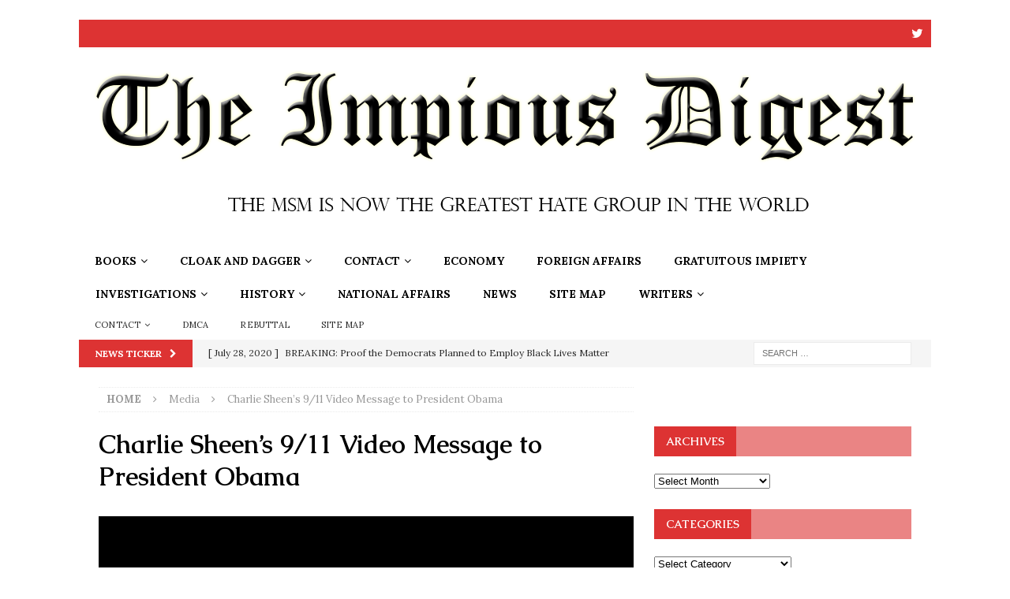

--- FILE ---
content_type: text/html; charset=UTF-8
request_url: https://impiousdigest.com/charlie-sheens-911-video-message-to-president-obama-2/
body_size: 26553
content:
<!DOCTYPE html>
<html class="no-js mh-one-sb" lang="en-US">
<head>
<meta charset="UTF-8">
<meta name="viewport" content="width=device-width, initial-scale=1.0">
<link rel="profile" href="http://gmpg.org/xfn/11" />
<title>Charlie Sheen’s 9/11 Video Message to President Obama &#8211; The Impious Digest</title>
            <script data-cfasync="false">
                window._EPYT_ = window._EPYT_ || {
                    ajaxurl: "https://impiousdigest.com/wp-admin/admin-ajax.php",
                    security: "cc1f6d13b7",
                    gallery_scrolloffset: 20,
                    eppathtoscripts: "https://impiousdigest.com/wp-content/plugins/youtube-embed-plus/scripts/",
                    eppath: "https://impiousdigest.com/wp-content/plugins/youtube-embed-plus/",
                    epresponsiveselector: ["iframe.__youtube_prefs__","iframe[src*='youtube.com']","iframe[src*='youtube-nocookie.com']","iframe[data-ep-src*='youtube.com']","iframe[data-ep-src*='youtube-nocookie.com']","iframe[data-ep-gallerysrc*='youtube.com']"],
                    version: "14.2.3.2",
                    epdovol: true,
                    evselector: 'iframe.__youtube_prefs__[src], iframe[src*="youtube.com/embed/"], iframe[src*="youtube-nocookie.com/embed/"]',
                    ajax_compat: false,
                    maxres_facade: 'eager',
                    ytapi_load: 'light',
                    pause_others: false,
                    facade_mode: false,
                    not_live_on_channel: false,
                    stopMobileBuffer: true                };</script>
            <meta name='robots' content='max-image-preview:large' />
<link rel='dns-prefetch' href='//widget.tagembed.com' />
<link rel='dns-prefetch' href='//secure.gravatar.com' />
<link rel='dns-prefetch' href='//stats.wp.com' />
<link rel='dns-prefetch' href='//fonts.googleapis.com' />
<link rel='dns-prefetch' href='//v0.wordpress.com' />
<link rel='dns-prefetch' href='//jetpack.wordpress.com' />
<link rel='dns-prefetch' href='//s0.wp.com' />
<link rel='dns-prefetch' href='//public-api.wordpress.com' />
<link rel='dns-prefetch' href='//0.gravatar.com' />
<link rel='dns-prefetch' href='//1.gravatar.com' />
<link rel='dns-prefetch' href='//2.gravatar.com' />
<link rel='dns-prefetch' href='//widgets.wp.com' />
<link rel='preconnect' href='//c0.wp.com' />
<link rel='preconnect' href='//i0.wp.com' />
<link rel="alternate" type="application/rss+xml" title="The Impious Digest &raquo; Feed" href="https://impiousdigest.com/feed/" />
<link rel="alternate" type="application/rss+xml" title="The Impious Digest &raquo; Comments Feed" href="https://impiousdigest.com/comments/feed/" />
<script type="text/javascript" id="wpp-js" src="https://impiousdigest.com/wp-content/plugins/wordpress-popular-posts/assets/js/wpp.min.js?ver=7.3.6" data-sampling="0" data-sampling-rate="100" data-api-url="https://impiousdigest.com/wp-json/wordpress-popular-posts" data-post-id="74742" data-token="dcda801dd4" data-lang="0" data-debug="0"></script>
<link rel="alternate" type="application/rss+xml" title="The Impious Digest &raquo; Charlie Sheen’s 9/11 Video Message to President Obama Comments Feed" href="https://impiousdigest.com/feed/?attachment_id=74742" />
<link rel="alternate" title="oEmbed (JSON)" type="application/json+oembed" href="https://impiousdigest.com/wp-json/oembed/1.0/embed?url=https%3A%2F%2Fimpiousdigest.com%2Fcharlie-sheens-911-video-message-to-president-obama-2%2F" />
<link rel="alternate" title="oEmbed (XML)" type="text/xml+oembed" href="https://impiousdigest.com/wp-json/oembed/1.0/embed?url=https%3A%2F%2Fimpiousdigest.com%2Fcharlie-sheens-911-video-message-to-president-obama-2%2F&#038;format=xml" />
<style id='wp-img-auto-sizes-contain-inline-css' type='text/css'>
img:is([sizes=auto i],[sizes^="auto," i]){contain-intrinsic-size:3000px 1500px}
/*# sourceURL=wp-img-auto-sizes-contain-inline-css */
</style>
<style id='wp-emoji-styles-inline-css' type='text/css'>

	img.wp-smiley, img.emoji {
		display: inline !important;
		border: none !important;
		box-shadow: none !important;
		height: 1em !important;
		width: 1em !important;
		margin: 0 0.07em !important;
		vertical-align: -0.1em !important;
		background: none !important;
		padding: 0 !important;
	}
/*# sourceURL=wp-emoji-styles-inline-css */
</style>
<style id='wp-block-library-inline-css' type='text/css'>
:root{--wp-block-synced-color:#7a00df;--wp-block-synced-color--rgb:122,0,223;--wp-bound-block-color:var(--wp-block-synced-color);--wp-editor-canvas-background:#ddd;--wp-admin-theme-color:#007cba;--wp-admin-theme-color--rgb:0,124,186;--wp-admin-theme-color-darker-10:#006ba1;--wp-admin-theme-color-darker-10--rgb:0,107,160.5;--wp-admin-theme-color-darker-20:#005a87;--wp-admin-theme-color-darker-20--rgb:0,90,135;--wp-admin-border-width-focus:2px}@media (min-resolution:192dpi){:root{--wp-admin-border-width-focus:1.5px}}.wp-element-button{cursor:pointer}:root .has-very-light-gray-background-color{background-color:#eee}:root .has-very-dark-gray-background-color{background-color:#313131}:root .has-very-light-gray-color{color:#eee}:root .has-very-dark-gray-color{color:#313131}:root .has-vivid-green-cyan-to-vivid-cyan-blue-gradient-background{background:linear-gradient(135deg,#00d084,#0693e3)}:root .has-purple-crush-gradient-background{background:linear-gradient(135deg,#34e2e4,#4721fb 50%,#ab1dfe)}:root .has-hazy-dawn-gradient-background{background:linear-gradient(135deg,#faaca8,#dad0ec)}:root .has-subdued-olive-gradient-background{background:linear-gradient(135deg,#fafae1,#67a671)}:root .has-atomic-cream-gradient-background{background:linear-gradient(135deg,#fdd79a,#004a59)}:root .has-nightshade-gradient-background{background:linear-gradient(135deg,#330968,#31cdcf)}:root .has-midnight-gradient-background{background:linear-gradient(135deg,#020381,#2874fc)}:root{--wp--preset--font-size--normal:16px;--wp--preset--font-size--huge:42px}.has-regular-font-size{font-size:1em}.has-larger-font-size{font-size:2.625em}.has-normal-font-size{font-size:var(--wp--preset--font-size--normal)}.has-huge-font-size{font-size:var(--wp--preset--font-size--huge)}.has-text-align-center{text-align:center}.has-text-align-left{text-align:left}.has-text-align-right{text-align:right}.has-fit-text{white-space:nowrap!important}#end-resizable-editor-section{display:none}.aligncenter{clear:both}.items-justified-left{justify-content:flex-start}.items-justified-center{justify-content:center}.items-justified-right{justify-content:flex-end}.items-justified-space-between{justify-content:space-between}.screen-reader-text{border:0;clip-path:inset(50%);height:1px;margin:-1px;overflow:hidden;padding:0;position:absolute;width:1px;word-wrap:normal!important}.screen-reader-text:focus{background-color:#ddd;clip-path:none;color:#444;display:block;font-size:1em;height:auto;left:5px;line-height:normal;padding:15px 23px 14px;text-decoration:none;top:5px;width:auto;z-index:100000}html :where(.has-border-color){border-style:solid}html :where([style*=border-top-color]){border-top-style:solid}html :where([style*=border-right-color]){border-right-style:solid}html :where([style*=border-bottom-color]){border-bottom-style:solid}html :where([style*=border-left-color]){border-left-style:solid}html :where([style*=border-width]){border-style:solid}html :where([style*=border-top-width]){border-top-style:solid}html :where([style*=border-right-width]){border-right-style:solid}html :where([style*=border-bottom-width]){border-bottom-style:solid}html :where([style*=border-left-width]){border-left-style:solid}html :where(img[class*=wp-image-]){height:auto;max-width:100%}:where(figure){margin:0 0 1em}html :where(.is-position-sticky){--wp-admin--admin-bar--position-offset:var(--wp-admin--admin-bar--height,0px)}@media screen and (max-width:600px){html :where(.is-position-sticky){--wp-admin--admin-bar--position-offset:0px}}

/*# sourceURL=wp-block-library-inline-css */
</style><style id='global-styles-inline-css' type='text/css'>
:root{--wp--preset--aspect-ratio--square: 1;--wp--preset--aspect-ratio--4-3: 4/3;--wp--preset--aspect-ratio--3-4: 3/4;--wp--preset--aspect-ratio--3-2: 3/2;--wp--preset--aspect-ratio--2-3: 2/3;--wp--preset--aspect-ratio--16-9: 16/9;--wp--preset--aspect-ratio--9-16: 9/16;--wp--preset--color--black: #000000;--wp--preset--color--cyan-bluish-gray: #abb8c3;--wp--preset--color--white: #ffffff;--wp--preset--color--pale-pink: #f78da7;--wp--preset--color--vivid-red: #cf2e2e;--wp--preset--color--luminous-vivid-orange: #ff6900;--wp--preset--color--luminous-vivid-amber: #fcb900;--wp--preset--color--light-green-cyan: #7bdcb5;--wp--preset--color--vivid-green-cyan: #00d084;--wp--preset--color--pale-cyan-blue: #8ed1fc;--wp--preset--color--vivid-cyan-blue: #0693e3;--wp--preset--color--vivid-purple: #9b51e0;--wp--preset--gradient--vivid-cyan-blue-to-vivid-purple: linear-gradient(135deg,rgb(6,147,227) 0%,rgb(155,81,224) 100%);--wp--preset--gradient--light-green-cyan-to-vivid-green-cyan: linear-gradient(135deg,rgb(122,220,180) 0%,rgb(0,208,130) 100%);--wp--preset--gradient--luminous-vivid-amber-to-luminous-vivid-orange: linear-gradient(135deg,rgb(252,185,0) 0%,rgb(255,105,0) 100%);--wp--preset--gradient--luminous-vivid-orange-to-vivid-red: linear-gradient(135deg,rgb(255,105,0) 0%,rgb(207,46,46) 100%);--wp--preset--gradient--very-light-gray-to-cyan-bluish-gray: linear-gradient(135deg,rgb(238,238,238) 0%,rgb(169,184,195) 100%);--wp--preset--gradient--cool-to-warm-spectrum: linear-gradient(135deg,rgb(74,234,220) 0%,rgb(151,120,209) 20%,rgb(207,42,186) 40%,rgb(238,44,130) 60%,rgb(251,105,98) 80%,rgb(254,248,76) 100%);--wp--preset--gradient--blush-light-purple: linear-gradient(135deg,rgb(255,206,236) 0%,rgb(152,150,240) 100%);--wp--preset--gradient--blush-bordeaux: linear-gradient(135deg,rgb(254,205,165) 0%,rgb(254,45,45) 50%,rgb(107,0,62) 100%);--wp--preset--gradient--luminous-dusk: linear-gradient(135deg,rgb(255,203,112) 0%,rgb(199,81,192) 50%,rgb(65,88,208) 100%);--wp--preset--gradient--pale-ocean: linear-gradient(135deg,rgb(255,245,203) 0%,rgb(182,227,212) 50%,rgb(51,167,181) 100%);--wp--preset--gradient--electric-grass: linear-gradient(135deg,rgb(202,248,128) 0%,rgb(113,206,126) 100%);--wp--preset--gradient--midnight: linear-gradient(135deg,rgb(2,3,129) 0%,rgb(40,116,252) 100%);--wp--preset--font-size--small: 13px;--wp--preset--font-size--medium: 20px;--wp--preset--font-size--large: 36px;--wp--preset--font-size--x-large: 42px;--wp--preset--spacing--20: 0.44rem;--wp--preset--spacing--30: 0.67rem;--wp--preset--spacing--40: 1rem;--wp--preset--spacing--50: 1.5rem;--wp--preset--spacing--60: 2.25rem;--wp--preset--spacing--70: 3.38rem;--wp--preset--spacing--80: 5.06rem;--wp--preset--shadow--natural: 6px 6px 9px rgba(0, 0, 0, 0.2);--wp--preset--shadow--deep: 12px 12px 50px rgba(0, 0, 0, 0.4);--wp--preset--shadow--sharp: 6px 6px 0px rgba(0, 0, 0, 0.2);--wp--preset--shadow--outlined: 6px 6px 0px -3px rgb(255, 255, 255), 6px 6px rgb(0, 0, 0);--wp--preset--shadow--crisp: 6px 6px 0px rgb(0, 0, 0);}:where(.is-layout-flex){gap: 0.5em;}:where(.is-layout-grid){gap: 0.5em;}body .is-layout-flex{display: flex;}.is-layout-flex{flex-wrap: wrap;align-items: center;}.is-layout-flex > :is(*, div){margin: 0;}body .is-layout-grid{display: grid;}.is-layout-grid > :is(*, div){margin: 0;}:where(.wp-block-columns.is-layout-flex){gap: 2em;}:where(.wp-block-columns.is-layout-grid){gap: 2em;}:where(.wp-block-post-template.is-layout-flex){gap: 1.25em;}:where(.wp-block-post-template.is-layout-grid){gap: 1.25em;}.has-black-color{color: var(--wp--preset--color--black) !important;}.has-cyan-bluish-gray-color{color: var(--wp--preset--color--cyan-bluish-gray) !important;}.has-white-color{color: var(--wp--preset--color--white) !important;}.has-pale-pink-color{color: var(--wp--preset--color--pale-pink) !important;}.has-vivid-red-color{color: var(--wp--preset--color--vivid-red) !important;}.has-luminous-vivid-orange-color{color: var(--wp--preset--color--luminous-vivid-orange) !important;}.has-luminous-vivid-amber-color{color: var(--wp--preset--color--luminous-vivid-amber) !important;}.has-light-green-cyan-color{color: var(--wp--preset--color--light-green-cyan) !important;}.has-vivid-green-cyan-color{color: var(--wp--preset--color--vivid-green-cyan) !important;}.has-pale-cyan-blue-color{color: var(--wp--preset--color--pale-cyan-blue) !important;}.has-vivid-cyan-blue-color{color: var(--wp--preset--color--vivid-cyan-blue) !important;}.has-vivid-purple-color{color: var(--wp--preset--color--vivid-purple) !important;}.has-black-background-color{background-color: var(--wp--preset--color--black) !important;}.has-cyan-bluish-gray-background-color{background-color: var(--wp--preset--color--cyan-bluish-gray) !important;}.has-white-background-color{background-color: var(--wp--preset--color--white) !important;}.has-pale-pink-background-color{background-color: var(--wp--preset--color--pale-pink) !important;}.has-vivid-red-background-color{background-color: var(--wp--preset--color--vivid-red) !important;}.has-luminous-vivid-orange-background-color{background-color: var(--wp--preset--color--luminous-vivid-orange) !important;}.has-luminous-vivid-amber-background-color{background-color: var(--wp--preset--color--luminous-vivid-amber) !important;}.has-light-green-cyan-background-color{background-color: var(--wp--preset--color--light-green-cyan) !important;}.has-vivid-green-cyan-background-color{background-color: var(--wp--preset--color--vivid-green-cyan) !important;}.has-pale-cyan-blue-background-color{background-color: var(--wp--preset--color--pale-cyan-blue) !important;}.has-vivid-cyan-blue-background-color{background-color: var(--wp--preset--color--vivid-cyan-blue) !important;}.has-vivid-purple-background-color{background-color: var(--wp--preset--color--vivid-purple) !important;}.has-black-border-color{border-color: var(--wp--preset--color--black) !important;}.has-cyan-bluish-gray-border-color{border-color: var(--wp--preset--color--cyan-bluish-gray) !important;}.has-white-border-color{border-color: var(--wp--preset--color--white) !important;}.has-pale-pink-border-color{border-color: var(--wp--preset--color--pale-pink) !important;}.has-vivid-red-border-color{border-color: var(--wp--preset--color--vivid-red) !important;}.has-luminous-vivid-orange-border-color{border-color: var(--wp--preset--color--luminous-vivid-orange) !important;}.has-luminous-vivid-amber-border-color{border-color: var(--wp--preset--color--luminous-vivid-amber) !important;}.has-light-green-cyan-border-color{border-color: var(--wp--preset--color--light-green-cyan) !important;}.has-vivid-green-cyan-border-color{border-color: var(--wp--preset--color--vivid-green-cyan) !important;}.has-pale-cyan-blue-border-color{border-color: var(--wp--preset--color--pale-cyan-blue) !important;}.has-vivid-cyan-blue-border-color{border-color: var(--wp--preset--color--vivid-cyan-blue) !important;}.has-vivid-purple-border-color{border-color: var(--wp--preset--color--vivid-purple) !important;}.has-vivid-cyan-blue-to-vivid-purple-gradient-background{background: var(--wp--preset--gradient--vivid-cyan-blue-to-vivid-purple) !important;}.has-light-green-cyan-to-vivid-green-cyan-gradient-background{background: var(--wp--preset--gradient--light-green-cyan-to-vivid-green-cyan) !important;}.has-luminous-vivid-amber-to-luminous-vivid-orange-gradient-background{background: var(--wp--preset--gradient--luminous-vivid-amber-to-luminous-vivid-orange) !important;}.has-luminous-vivid-orange-to-vivid-red-gradient-background{background: var(--wp--preset--gradient--luminous-vivid-orange-to-vivid-red) !important;}.has-very-light-gray-to-cyan-bluish-gray-gradient-background{background: var(--wp--preset--gradient--very-light-gray-to-cyan-bluish-gray) !important;}.has-cool-to-warm-spectrum-gradient-background{background: var(--wp--preset--gradient--cool-to-warm-spectrum) !important;}.has-blush-light-purple-gradient-background{background: var(--wp--preset--gradient--blush-light-purple) !important;}.has-blush-bordeaux-gradient-background{background: var(--wp--preset--gradient--blush-bordeaux) !important;}.has-luminous-dusk-gradient-background{background: var(--wp--preset--gradient--luminous-dusk) !important;}.has-pale-ocean-gradient-background{background: var(--wp--preset--gradient--pale-ocean) !important;}.has-electric-grass-gradient-background{background: var(--wp--preset--gradient--electric-grass) !important;}.has-midnight-gradient-background{background: var(--wp--preset--gradient--midnight) !important;}.has-small-font-size{font-size: var(--wp--preset--font-size--small) !important;}.has-medium-font-size{font-size: var(--wp--preset--font-size--medium) !important;}.has-large-font-size{font-size: var(--wp--preset--font-size--large) !important;}.has-x-large-font-size{font-size: var(--wp--preset--font-size--x-large) !important;}
/*# sourceURL=global-styles-inline-css */
</style>

<style id='classic-theme-styles-inline-css' type='text/css'>
/*! This file is auto-generated */
.wp-block-button__link{color:#fff;background-color:#32373c;border-radius:9999px;box-shadow:none;text-decoration:none;padding:calc(.667em + 2px) calc(1.333em + 2px);font-size:1.125em}.wp-block-file__button{background:#32373c;color:#fff;text-decoration:none}
/*# sourceURL=/wp-includes/css/classic-themes.min.css */
</style>
<link rel='stylesheet' id='ctf_styles-css' href='https://impiousdigest.com/wp-content/plugins/custom-twitter-feeds/css/ctf-styles.min.css?ver=2.3.1' type='text/css' media='all' />
<link rel='stylesheet' id='wordpress-popular-posts-css-css' href='https://impiousdigest.com/wp-content/plugins/wordpress-popular-posts/assets/css/wpp.css?ver=7.3.6' type='text/css' media='all' />
<link rel='stylesheet' id='mh-magazine-css' href='https://impiousdigest.com/wp-content/themes/mh-magazine/style.css?ver=3.8.6' type='text/css' media='all' />
<link rel='stylesheet' id='mh-font-awesome-css' href='https://impiousdigest.com/wp-content/themes/mh-magazine/includes/font-awesome.min.css' type='text/css' media='all' />
<link rel='stylesheet' id='mh-google-fonts-css' href='https://fonts.googleapis.com/css?family=Lora:300,400,600,700,400italic,600,700%7cCaudex:300,400,600,700,400italic,600,700' type='text/css' media='all' />
<link rel='stylesheet' id='jetpack_likes-css' href='https://c0.wp.com/p/jetpack/15.4/modules/likes/style.css' type='text/css' media='all' />
<link rel='stylesheet' id='__EPYT__style-css' href='https://impiousdigest.com/wp-content/plugins/youtube-embed-plus/styles/ytprefs.min.css?ver=14.2.3.2' type='text/css' media='all' />
<style id='__EPYT__style-inline-css' type='text/css'>

                .epyt-gallery-thumb {
                        width: 33.333%;
                }
                
/*# sourceURL=__EPYT__style-inline-css */
</style>
            <script data-cfasync="false">
                window._EPYT_ = window._EPYT_ || {
                    ajaxurl: "https://impiousdigest.com/wp-admin/admin-ajax.php",
                    security: "cc1f6d13b7",
                    gallery_scrolloffset: 20,
                    eppathtoscripts: "https://impiousdigest.com/wp-content/plugins/youtube-embed-plus/scripts/",
                    eppath: "https://impiousdigest.com/wp-content/plugins/youtube-embed-plus/",
                    epresponsiveselector: ["iframe.__youtube_prefs__","iframe[src*='youtube.com']","iframe[src*='youtube-nocookie.com']","iframe[data-ep-src*='youtube.com']","iframe[data-ep-src*='youtube-nocookie.com']","iframe[data-ep-gallerysrc*='youtube.com']"],
                    version: "14.2.3.2",
                    epdovol: true,
                    evselector: 'iframe.__youtube_prefs__[src], iframe[src*="youtube.com/embed/"], iframe[src*="youtube-nocookie.com/embed/"]',
                    ajax_compat: false,
                    maxres_facade: 'eager',
                    ytapi_load: 'light',
                    pause_others: false,
                    facade_mode: false,
                    not_live_on_channel: false,
                    stopMobileBuffer: true                };</script>
            <script type="text/javascript" src="https://c0.wp.com/c/6.9/wp-includes/js/jquery/jquery.min.js" id="jquery-core-js"></script>
<script type="text/javascript" src="https://c0.wp.com/c/6.9/wp-includes/js/jquery/jquery-migrate.min.js" id="jquery-migrate-js"></script>
<script type="text/javascript" src="https://impiousdigest.com/wp-content/themes/mh-magazine/js/scripts.js?ver=3.8.6" id="mh-scripts-js"></script>
<script type="text/javascript" src="https://impiousdigest.com/wp-content/plugins/youtube-embed-plus/scripts/ytprefs.min.js?ver=14.2.3.2" id="__ytprefs__-js"></script>
<link rel="https://api.w.org/" href="https://impiousdigest.com/wp-json/" /><link rel="alternate" title="JSON" type="application/json" href="https://impiousdigest.com/wp-json/wp/v2/media/74742" /><link rel="EditURI" type="application/rsd+xml" title="RSD" href="https://impiousdigest.com/xmlrpc.php?rsd" />
<meta name="generator" content="WordPress 6.9" />
<link rel="canonical" href="https://impiousdigest.com/charlie-sheens-911-video-message-to-president-obama-2/" />
<link rel='shortlink' href='https://wp.me/a7GDOf-jrw' />
<link type="text/css" rel="stylesheet" href="https://impiousdigest.com/wp-content/plugins/simple-pull-quote/css/simple-pull-quote.css" />
	<style>img#wpstats{display:none}</style>
		            <style id="wpp-loading-animation-styles">@-webkit-keyframes bgslide{from{background-position-x:0}to{background-position-x:-200%}}@keyframes bgslide{from{background-position-x:0}to{background-position-x:-200%}}.wpp-widget-block-placeholder,.wpp-shortcode-placeholder{margin:0 auto;width:60px;height:3px;background:#dd3737;background:linear-gradient(90deg,#dd3737 0%,#571313 10%,#dd3737 100%);background-size:200% auto;border-radius:3px;-webkit-animation:bgslide 1s infinite linear;animation:bgslide 1s infinite linear}</style>
            <style type="text/css">
.mh-navigation li:hover, .mh-navigation ul li:hover > ul, .mh-main-nav-wrap, .mh-main-nav, .mh-social-nav li a:hover, .entry-tags li, .mh-slider-caption, .mh-widget-layout8 .mh-widget-title .mh-footer-widget-title-inner, .mh-widget-col-1 .mh-slider-caption, .mh-widget-col-1 .mh-posts-lineup-caption, .mh-carousel-layout1, .mh-spotlight-widget, .mh-social-widget li a, .mh-author-bio-widget, .mh-footer-widget .mh-tab-comment-excerpt, .mh-nip-item:hover .mh-nip-overlay, .mh-widget .tagcloud a, .mh-footer-widget .tagcloud a, .mh-footer, .mh-copyright-wrap, input[type=submit]:hover, #infinite-handle span:hover { background: #ffffff; }
.mh-extra-nav-bg { background: rgba(255, 255, 255, 0.2); }
.mh-slider-caption, .mh-posts-stacked-title, .mh-posts-lineup-caption { background: #ffffff; background: rgba(255, 255, 255, 0.8); }
@media screen and (max-width: 900px) { #mh-mobile .mh-slider-caption, #mh-mobile .mh-posts-lineup-caption { background: rgba(255, 255, 255, 1); } }
.slicknav_menu, .slicknav_nav ul, #mh-mobile .mh-footer-widget .mh-posts-stacked-overlay { border-color: #ffffff; }
.mh-copyright, .mh-copyright a { color: #fff; }
.mh-widget-layout4 .mh-widget-title { background: #dd3333; background: rgba(221, 51, 51, 0.6); }
.mh-preheader, .mh-wide-layout .mh-subheader, .mh-ticker-title, .mh-main-nav li:hover, .mh-footer-nav, .slicknav_menu, .slicknav_btn, .slicknav_nav .slicknav_item:hover, .slicknav_nav a:hover, .mh-back-to-top, .mh-subheading, .entry-tags .fa, .entry-tags li:hover, .mh-widget-layout2 .mh-widget-title, .mh-widget-layout4 .mh-widget-title-inner, .mh-widget-layout4 .mh-footer-widget-title, .mh-widget-layout5 .mh-widget-title-inner, .mh-widget-layout6 .mh-widget-title, #mh-mobile .flex-control-paging li a.flex-active, .mh-image-caption, .mh-carousel-layout1 .mh-carousel-caption, .mh-tab-button.active, .mh-tab-button.active:hover, .mh-footer-widget .mh-tab-button.active, .mh-social-widget li:hover a, .mh-footer-widget .mh-social-widget li a, .mh-footer-widget .mh-author-bio-widget, .tagcloud a:hover, .mh-widget .tagcloud a:hover, .mh-footer-widget .tagcloud a:hover, .mh-posts-stacked-item .mh-meta, .page-numbers:hover, .mh-loop-pagination .current, .mh-comments-pagination .current, .pagelink, a:hover .pagelink, input[type=submit], #infinite-handle span { background: #dd3333; }
.mh-main-nav-wrap .slicknav_nav ul, blockquote, .mh-widget-layout1 .mh-widget-title, .mh-widget-layout3 .mh-widget-title, .mh-widget-layout5 .mh-widget-title, .mh-widget-layout8 .mh-widget-title:after, #mh-mobile .mh-slider-caption, .mh-carousel-layout1, .mh-spotlight-widget, .mh-author-bio-widget, .mh-author-bio-title, .mh-author-bio-image-frame, .mh-video-widget, .mh-tab-buttons, textarea:hover, input[type=text]:hover, input[type=email]:hover, input[type=tel]:hover, input[type=url]:hover { border-color: #dd3333; }
.mh-dropcap, .mh-carousel-layout1 .flex-direction-nav a, .mh-carousel-layout2 .mh-carousel-caption, .mh-posts-digest-small-category, .mh-posts-lineup-more, .bypostauthor .fn:after, .mh-comment-list .comment-reply-link:before, #respond #cancel-comment-reply-link:before { color: #dd3333; }
#mh-mobile .mh-header-nav li:hover a, .mh-main-nav li a, .mh-extra-nav li:hover a, .mh-footer-nav li:hover a, .mh-social-nav li:hover .fa-mh-social, .mh-main-nav-wrap .slicknav_menu a, .mh-main-nav-wrap .slicknav_menu a:hover, .entry-tags a, .mh-slider-caption, .mh-slider-caption a, .mh-slider-caption a:hover, .mh-spotlight-widget, #mh-mobile .mh-spotlight-widget a, #mh-mobile .mh-spotlight-widget a:hover, .mh-spotlight-widget .mh-spotlight-meta, .mh-posts-stacked-title a, .mh-posts-stacked-title a:hover, .mh-posts-lineup-widget a, .mh-posts-lineup-widget a:hover, .mh-posts-lineup-caption, .mh-footer-widget .mh-tabbed-widget, .mh-footer-widget .mh-tabbed-widget a, .mh-footer-widget .mh-tabbed-widget a:hover, .mh-author-bio-title, .mh-author-bio-text, .mh-social-widget .fa-mh-social, .mh-footer, .mh-footer a, .mh-footer a:hover, .mh-footer .mh-meta, .mh-footer .mh-meta a, .mh-footer .mh-meta a:hover, .mh-footer .wp-caption-text, .mh-widget-layout1 .mh-widget-title.mh-footer-widget-title, .mh-widget-layout1 .mh-widget-title.mh-footer-widget-title a, .mh-widget-layout3 .mh-widget-title.mh-footer-widget-title, .mh-widget-layout3 .mh-widget-title.mh-footer-widget-title a, .mh-widget-layout7 .mh-widget-title.mh-footer-widget-title, .mh-widget-layout7 .mh-widget-title.mh-footer-widget-title a, .mh-widget-layout8 .mh-widget-title.mh-footer-widget-title, .mh-widget-layout8 .mh-widget-title.mh-footer-widget-title a, .mh-copyright, .mh-copyright a, .mh-copyright a:hover, .tagcloud a, .mh-tabbed-widget .tagcloud a, input[type=submit]:hover, #infinite-handle span:hover { color: #000000; }
.mh-main-nav-wrap .slicknav_menu .slicknav_icon-bar { background: #000000; }
</style>
<!--[if lt IE 9]>
<script src="https://impiousdigest.com/wp-content/themes/mh-magazine/js/css3-mediaqueries.js"></script>
<![endif]-->
<style type="text/css">
.entry-content { font-size: 18px; font-size: 1.125rem; }
h1, h2, h3, h4, h5, h6, .mh-custom-posts-small-title { font-family: "Caudex", serif; }
body { font-family: "Lora", serif; }
</style>
<style type="text/css" id="custom-background-css">
body.custom-background { background-color: #ffffff; }
</style>
	<meta name="generator" content="Powered by Slider Revolution 6.7.39 - responsive, Mobile-Friendly Slider Plugin for WordPress with comfortable drag and drop interface." />

<!-- Jetpack Open Graph Tags -->
<meta property="og:type" content="article" />
<meta property="og:title" content="Charlie Sheen’s 9/11 Video Message to President Obama" />
<meta property="og:url" content="https://impiousdigest.com/charlie-sheens-911-video-message-to-president-obama-2/" />
<meta property="og:description" content="Visit the post for more." />
<meta property="article:published_time" content="2014-10-13T16:29:42+00:00" />
<meta property="article:modified_time" content="2014-10-13T16:29:42+00:00" />
<meta property="og:site_name" content="The Impious Digest" />
<meta property="og:image" content="https://impiousdigest.com/wp-content/uploads/charlie-sheens-911-video-message1.jpg" />
<meta property="og:image:alt" content="" />
<meta property="og:locale" content="en_US" />
<meta name="twitter:text:title" content="Charlie Sheen’s 9/11 Video Message to President Obama" />
<meta name="twitter:image" content="https://i0.wp.com/impiousdigest.com/wp-content/uploads/charlie-sheens-911-video-message1.jpg?fit=480%2C360&#038;ssl=1&#038;w=640" />
<meta name="twitter:card" content="summary_large_image" />
<meta name="twitter:description" content="Visit the post for more." />

<!-- End Jetpack Open Graph Tags -->
<link rel="icon" href="https://i0.wp.com/impiousdigest.com/wp-content/uploads/2019/01/cropped-cropped-shakespeare_media_critic-2.jpg?fit=32%2C32&#038;ssl=1" sizes="32x32" />
<link rel="icon" href="https://i0.wp.com/impiousdigest.com/wp-content/uploads/2019/01/cropped-cropped-shakespeare_media_critic-2.jpg?fit=192%2C192&#038;ssl=1" sizes="192x192" />
<link rel="apple-touch-icon" href="https://i0.wp.com/impiousdigest.com/wp-content/uploads/2019/01/cropped-cropped-shakespeare_media_critic-2.jpg?fit=180%2C180&#038;ssl=1" />
<meta name="msapplication-TileImage" content="https://i0.wp.com/impiousdigest.com/wp-content/uploads/2019/01/cropped-cropped-shakespeare_media_critic-2.jpg?fit=270%2C270&#038;ssl=1" />
<script data-jetpack-boost="ignore">function setREVStartSize(e){
			//window.requestAnimationFrame(function() {
				window.RSIW = window.RSIW===undefined ? window.innerWidth : window.RSIW;
				window.RSIH = window.RSIH===undefined ? window.innerHeight : window.RSIH;
				try {
					var pw = document.getElementById(e.c).parentNode.offsetWidth,
						newh;
					pw = pw===0 || isNaN(pw) || (e.l=="fullwidth" || e.layout=="fullwidth") ? window.RSIW : pw;
					e.tabw = e.tabw===undefined ? 0 : parseInt(e.tabw);
					e.thumbw = e.thumbw===undefined ? 0 : parseInt(e.thumbw);
					e.tabh = e.tabh===undefined ? 0 : parseInt(e.tabh);
					e.thumbh = e.thumbh===undefined ? 0 : parseInt(e.thumbh);
					e.tabhide = e.tabhide===undefined ? 0 : parseInt(e.tabhide);
					e.thumbhide = e.thumbhide===undefined ? 0 : parseInt(e.thumbhide);
					e.mh = e.mh===undefined || e.mh=="" || e.mh==="auto" ? 0 : parseInt(e.mh,0);
					if(e.layout==="fullscreen" || e.l==="fullscreen")
						newh = Math.max(e.mh,window.RSIH);
					else{
						e.gw = Array.isArray(e.gw) ? e.gw : [e.gw];
						for (var i in e.rl) if (e.gw[i]===undefined || e.gw[i]===0) e.gw[i] = e.gw[i-1];
						e.gh = e.el===undefined || e.el==="" || (Array.isArray(e.el) && e.el.length==0)? e.gh : e.el;
						e.gh = Array.isArray(e.gh) ? e.gh : [e.gh];
						for (var i in e.rl) if (e.gh[i]===undefined || e.gh[i]===0) e.gh[i] = e.gh[i-1];
											
						var nl = new Array(e.rl.length),
							ix = 0,
							sl;
						e.tabw = e.tabhide>=pw ? 0 : e.tabw;
						e.thumbw = e.thumbhide>=pw ? 0 : e.thumbw;
						e.tabh = e.tabhide>=pw ? 0 : e.tabh;
						e.thumbh = e.thumbhide>=pw ? 0 : e.thumbh;
						for (var i in e.rl) nl[i] = e.rl[i]<window.RSIW ? 0 : e.rl[i];
						sl = nl[0];
						for (var i in nl) if (sl>nl[i] && nl[i]>0) { sl = nl[i]; ix=i;}
						var m = pw>(e.gw[ix]+e.tabw+e.thumbw) ? 1 : (pw-(e.tabw+e.thumbw)) / (e.gw[ix]);
						newh =  (e.gh[ix] * m) + (e.tabh + e.thumbh);
					}
					var el = document.getElementById(e.c);
					if (el!==null && el) el.style.height = newh+"px";
					el = document.getElementById(e.c+"_wrapper");
					if (el!==null && el) {
						el.style.height = newh+"px";
						el.style.display = "block";
					}
				} catch(e){
					console.log("Failure at Presize of Slider:" + e)
				}
			//});
		  };</script>
<link rel='stylesheet' id='rs-plugin-settings-css' href='//impiousdigest.com/wp-content/plugins/revslider/sr6/assets/css/rs6.css?ver=6.7.39' type='text/css' media='all' />
<style id='rs-plugin-settings-inline-css' type='text/css'>
#rs-demo-id {}
/*# sourceURL=rs-plugin-settings-inline-css */
</style>
</head>
<body id="mh-mobile" class="attachment wp-singular attachment-template-default single single-attachment postid-74742 attachmentid-74742 attachment-jpeg custom-background wp-theme-mh-magazine mh-boxed-layout mh-right-sb mh-loop-layout4 mh-widget-layout4 mh-header-transparent" itemscope="itemscope" itemtype="http://schema.org/WebPage">
<div class="mh-container mh-container-outer">
<div class="mh-header-nav-mobile clearfix"></div>
	<div class="mh-preheader">
    	<div class="mh-container mh-container-inner mh-row clearfix">
							<div class="mh-header-bar-content mh-header-bar-top-left mh-col-2-3 clearfix">
									</div>
										<div class="mh-header-bar-content mh-header-bar-top-right mh-col-1-3 clearfix">
											<nav class="mh-social-icons mh-social-nav mh-social-nav-top clearfix" itemscope="itemscope" itemtype="http://schema.org/SiteNavigationElement">
							<div class="menu-twitter-faves-container"><ul id="menu-twitter-faves" class="menu"><li id="menu-item-346603" class="menu-item menu-item-type-custom menu-item-object-custom menu-item-346603"><a href="https://twitter.com/impiousdigest"><i class="fa fa-mh-social"></i><span class="screen-reader-text"></span></a></li>
</ul></div>						</nav>
									</div>
					</div>
	</div>
<header class="mh-header" itemscope="itemscope" itemtype="http://schema.org/WPHeader">
	<div class="mh-container mh-container-inner clearfix">
		<div class="mh-custom-header clearfix">
<a class="mh-header-image-link" href="https://impiousdigest.com/" title="The Impious Digest" rel="home">
<img class="mh-header-image" src="https://impiousdigest.com/wp-content/uploads/2018/12/Banner-1080-x-250-black-on-white.png" height="250" width="1080" alt="The Impious Digest" />
</a>
</div>
	</div>
	<div class="mh-main-nav-wrap">
		<nav class="mh-navigation mh-main-nav mh-container mh-container-inner clearfix" itemscope="itemscope" itemtype="http://schema.org/SiteNavigationElement">
			<div class="menu-category-container"><ul id="menu-category" class="menu"><li id="menu-item-497785" class="menu-item menu-item-type-taxonomy menu-item-object-category menu-item-has-children menu-item-497785"><a href="https://impiousdigest.com/category/books/">Books</a>
<ul class="sub-menu">
	<li id="menu-item-324368" class="menu-item menu-item-type-taxonomy menu-item-object-category menu-item-324368"><a href="https://impiousdigest.com/category/books/metaphysics/">Metaphysics</a></li>
	<li id="menu-item-324369" class="menu-item menu-item-type-taxonomy menu-item-object-category menu-item-324369"><a href="https://impiousdigest.com/category/rhawn-joseph-ph-d/">Rhawn Joseph, Ph.D</a></li>
</ul>
</li>
<li id="menu-item-329575" class="menu-item menu-item-type-post_type menu-item-object-page menu-item-has-children menu-item-329575"><a href="https://impiousdigest.com/cloak-and-dagger/">Cloak and Dagger</a>
<ul class="sub-menu">
	<li id="menu-item-137255" class="menu-item menu-item-type-taxonomy menu-item-object-category menu-item-has-children menu-item-137255"><a href="https://impiousdigest.com/category/psyops/">Fake News</a>
	<ul class="sub-menu">
		<li id="menu-item-134509" class="menu-item menu-item-type-taxonomy menu-item-object-category menu-item-134509"><a href="https://impiousdigest.com/category/censorship-2/">Censorship</a></li>
		<li id="menu-item-137024" class="menu-item menu-item-type-taxonomy menu-item-object-post_tag menu-item-137024"><a href="https://impiousdigest.com/tag/cbs/">CBS</a></li>
		<li id="menu-item-136987" class="menu-item menu-item-type-taxonomy menu-item-object-post_tag menu-item-136987"><a href="https://impiousdigest.com/tag/cnn/">CNN</a></li>
		<li id="menu-item-136976" class="menu-item menu-item-type-taxonomy menu-item-object-post_tag menu-item-136976"><a href="https://impiousdigest.com/tag/fox-news/">FOX News</a></li>
		<li id="menu-item-307472" class="menu-item menu-item-type-taxonomy menu-item-object-category menu-item-307472"><a href="https://impiousdigest.com/category/nbc/">NBC</a></li>
		<li id="menu-item-136977" class="menu-item menu-item-type-taxonomy menu-item-object-post_tag menu-item-136977"><a href="https://impiousdigest.com/tag/propaganda/">Propaganda</a></li>
	</ul>
</li>
</ul>
</li>
<li id="menu-item-137287" class="menu-item menu-item-type-post_type menu-item-object-page menu-item-has-children menu-item-137287"><a href="https://impiousdigest.com/contact-2/">Contact</a>
<ul class="sub-menu">
	<li id="menu-item-137286" class="menu-item menu-item-type-post_type menu-item-object-page menu-item-137286"><a href="https://impiousdigest.com/complaint-form/">Complaints</a></li>
	<li id="menu-item-137288" class="menu-item menu-item-type-post_type menu-item-object-page menu-item-137288"><a href="https://impiousdigest.com/dmca/">DMCA</a></li>
	<li id="menu-item-330262" class="menu-item menu-item-type-post_type menu-item-object-page menu-item-has-children menu-item-330262"><a href="https://impiousdigest.com/staff-email-and-contributer-articles/">Writers</a>
	<ul class="sub-menu">
		<li id="menu-item-312050" class="menu-item menu-item-type-taxonomy menu-item-object-category menu-item-312050"><a href="https://impiousdigest.com/category/sophie-mangal/">Sophie Mangal</a></li>
		<li id="menu-item-294461" class="menu-item menu-item-type-taxonomy menu-item-object-category menu-item-294461"><a href="https://impiousdigest.com/category/investigations/sorcha-faal/">Sorcha Faal</a></li>
	</ul>
</li>
</ul>
</li>
<li id="menu-item-428054" class="menu-item menu-item-type-taxonomy menu-item-object-category menu-item-428054"><a href="https://impiousdigest.com/category/economy/">Economy</a></li>
<li id="menu-item-428040" class="menu-item menu-item-type-taxonomy menu-item-object-category menu-item-428040"><a href="https://impiousdigest.com/category/foreign-affairs/">Foreign Affairs</a></li>
<li id="menu-item-434101" class="menu-item menu-item-type-post_type menu-item-object-page menu-item-434101"><a href="https://impiousdigest.com/gratuitous-impiety-3/">Gratuitous Impiety</a></li>
<li id="menu-item-156857" class="menu-item menu-item-type-taxonomy menu-item-object-category menu-item-has-children menu-item-156857"><a href="https://impiousdigest.com/category/investigations/">Investigations</a>
<ul class="sub-menu">
	<li id="menu-item-312049" class="menu-item menu-item-type-taxonomy menu-item-object-category menu-item-has-children menu-item-312049"><a href="https://impiousdigest.com/category/cia/">CIA</a>
	<ul class="sub-menu">
		<li id="menu-item-136974" class="menu-item menu-item-type-taxonomy menu-item-object-post_tag menu-item-136974"><a href="https://impiousdigest.com/tag/bush/">Bush</a></li>
	</ul>
</li>
	<li id="menu-item-314996" class="menu-item menu-item-type-custom menu-item-object-custom menu-item-has-children menu-item-314996"><a href="http://impiousdigest.com/?s=false+flag">False Flags</a>
	<ul class="sub-menu">
		<li id="menu-item-315002" class="menu-item menu-item-type-custom menu-item-object-custom menu-item-315002"><a href="http://impiousdigest.com/?s=operation%20gladio">Operation Gladio</a></li>
		<li id="menu-item-316126" class="menu-item menu-item-type-custom menu-item-object-custom menu-item-316126"><a href="http://impiousdigest.com/?s=northwoods">Operation Northwoods</a></li>
	</ul>
</li>
	<li id="menu-item-312048" class="menu-item menu-item-type-taxonomy menu-item-object-category menu-item-312048"><a href="https://impiousdigest.com/category/fbi/">FBI</a></li>
</ul>
</li>
<li id="menu-item-134505" class="menu-item menu-item-type-taxonomy menu-item-object-category menu-item-has-children menu-item-134505"><a href="https://impiousdigest.com/category/history/">History</a>
<ul class="sub-menu">
	<li id="menu-item-343579" class="menu-item menu-item-type-post_type menu-item-object-page menu-item-has-children menu-item-343579"><a href="https://impiousdigest.com/9-11/">9/11</a>
	<ul class="sub-menu">
		<li id="menu-item-155753" class="menu-item menu-item-type-taxonomy menu-item-object-post_tag menu-item-155753"><a href="https://impiousdigest.com/tag/gordon-duff/">Gordon Duff</a></li>
		<li id="menu-item-317361" class="menu-item menu-item-type-taxonomy menu-item-object-category menu-item-317361"><a href="https://impiousdigest.com/category/rhawn-joseph-ph-d/">Rhawn Joseph, Ph.D</a></li>
	</ul>
</li>
	<li id="menu-item-137418" class="menu-item menu-item-type-taxonomy menu-item-object-post_tag menu-item-137418"><a href="https://impiousdigest.com/tag/civil-war/">Civil War</a></li>
	<li id="menu-item-329570" class="menu-item menu-item-type-post_type menu-item-object-page menu-item-has-children menu-item-329570"><a href="https://impiousdigest.com/?page_id=329566">JFK, MLK, RFK</a>
	<ul class="sub-menu">
		<li id="menu-item-319481" class="menu-item menu-item-type-custom menu-item-object-custom menu-item-319481"><a href="https://www.archives.gov/research/jfk/2017-release">JFK Assassination Records &#8211; 2017</a></li>
	</ul>
</li>
</ul>
</li>
<li id="menu-item-428055" class="menu-item menu-item-type-taxonomy menu-item-object-category menu-item-428055"><a href="https://impiousdigest.com/category/national-affairs/">National Affairs</a></li>
<li id="menu-item-343281" class="menu-item menu-item-type-post_type menu-item-object-page menu-item-343281"><a href="https://impiousdigest.com/fake-news/">News</a></li>
<li id="menu-item-430317" class="menu-item menu-item-type-post_type menu-item-object-page menu-item-430317"><a href="https://impiousdigest.com/feeds/">Site Map</a></li>
<li id="menu-item-430917" class="menu-item menu-item-type-post_type menu-item-object-page menu-item-has-children menu-item-430917"><a href="https://impiousdigest.com/staff-email-and-contributer-articles/">Writers</a>
<ul class="sub-menu">
	<li id="menu-item-430918" class="menu-item menu-item-type-taxonomy menu-item-object-category menu-item-430918"><a href="https://impiousdigest.com/category/benjamin-fulford/">Benjamin Fulford </a></li>
	<li id="menu-item-430920" class="menu-item menu-item-type-taxonomy menu-item-object-category menu-item-430920"><a href="https://impiousdigest.com/category/fritz-springmeier/">Fritz Springmeier</a></li>
	<li id="menu-item-430921" class="menu-item menu-item-type-taxonomy menu-item-object-category menu-item-430921"><a href="https://impiousdigest.com/category/hermes/">Hermes</a></li>
	<li id="menu-item-497575" class="menu-item menu-item-type-taxonomy menu-item-object-category menu-item-497575"><a href="https://impiousdigest.com/category/jag-2/">JAG</a></li>
	<li id="menu-item-432742" class="menu-item menu-item-type-post_type menu-item-object-page menu-item-432742"><a href="https://impiousdigest.com/mark-dice/">Mark Dice</a></li>
	<li id="menu-item-430910" class="menu-item menu-item-type-taxonomy menu-item-object-category menu-item-430910"><a href="https://impiousdigest.com/category/rhawn-joseph-ph-d/">Rhawn Joseph, Ph.D</a></li>
	<li id="menu-item-430911" class="menu-item menu-item-type-taxonomy menu-item-object-category menu-item-430911"><a href="https://impiousdigest.com/category/sister-ciara/">Sister Ciara</a></li>
	<li id="menu-item-430912" class="menu-item menu-item-type-taxonomy menu-item-object-category menu-item-430912"><a href="https://impiousdigest.com/category/sophie-mangal/">Sophie Mangal</a></li>
	<li id="menu-item-430914" class="menu-item menu-item-type-taxonomy menu-item-object-category menu-item-430914"><a href="https://impiousdigest.com/category/investigations/sorcha-faal/">Sorcha Faal</a></li>
	<li id="menu-item-430913" class="menu-item menu-item-type-taxonomy menu-item-object-category menu-item-430913"><a href="https://impiousdigest.com/category/thomas-troward/">Thomas Troward</a></li>
	<li id="menu-item-430922" class="menu-item menu-item-type-taxonomy menu-item-object-category menu-item-430922"><a href="https://impiousdigest.com/category/others/">+ Others</a></li>
</ul>
</li>
</ul></div>		</nav>
	</div>
			<div class="mh-extra-nav-wrap">
			<div class="mh-extra-nav-bg">
				<nav class="mh-navigation mh-extra-nav mh-container mh-container-inner clearfix" itemscope="itemscope" itemtype="http://schema.org/SiteNavigationElement">
					<div class="menu-top-container"><ul id="menu-top" class="menu"><li id="menu-item-102937" class="menu-item menu-item-type-post_type menu-item-object-page menu-item-has-children menu-item-102937"><a href="https://impiousdigest.com/contact-2/">Contact</a>
<ul class="sub-menu">
	<li id="menu-item-102936" class="menu-item menu-item-type-post_type menu-item-object-page menu-item-102936"><a href="https://impiousdigest.com/complaint-form/">Complaint Form</a></li>
	<li id="menu-item-103963" class="menu-item menu-item-type-post_type menu-item-object-page menu-item-has-children menu-item-103963"><a href="https://impiousdigest.com/staff-email-and-contributer-articles/">Writers</a>
	<ul class="sub-menu">
		<li id="menu-item-312849" class="menu-item menu-item-type-taxonomy menu-item-object-category menu-item-312849"><a href="https://impiousdigest.com/category/sophie-mangal/">Sophie Mangal</a></li>
		<li id="menu-item-312848" class="menu-item menu-item-type-taxonomy menu-item-object-category menu-item-312848"><a href="https://impiousdigest.com/category/investigations/sorcha-faal/">Sorcha Faal</a></li>
	</ul>
</li>
</ul>
</li>
<li id="menu-item-102938" class="menu-item menu-item-type-post_type menu-item-object-page menu-item-102938"><a href="https://impiousdigest.com/dmca/">DMCA</a></li>
<li id="menu-item-103964" class="menu-item menu-item-type-post_type menu-item-object-page menu-item-103964"><a href="https://impiousdigest.com/rebuttal/">Rebuttal</a></li>
<li id="menu-item-168671" class="menu-item menu-item-type-post_type menu-item-object-page menu-item-168671"><a href="https://impiousdigest.com/feeds/">Site Map</a></li>
</ul></div>				</nav>
			</div>
		</div>
	</header>
	<div class="mh-subheader">
		<div class="mh-container mh-container-inner mh-row clearfix">
							<div class="mh-header-bar-content mh-header-bar-bottom-left mh-col-2-3 clearfix">
											<div class="mh-header-ticker mh-header-ticker-bottom">
							<div class="mh-ticker-bottom">
			<div class="mh-ticker-title mh-ticker-title-bottom">
			News Ticker<i class="fa fa-chevron-right"></i>		</div>
		<div class="mh-ticker-content mh-ticker-content-bottom">
		<ul id="mh-ticker-loop-bottom">				<li class="mh-ticker-item mh-ticker-item-bottom">
					<a href="https://impiousdigest.com/breaking-the-2016-dem-plan-to-employ-blm-and-a-virus-scare-to-ward-off-live-voters/" title="BREAKING: Proof the Democrats Planned to Employ Black Lives Matter Riots and a Virus to Ward Off In-Person Voting">
						<span class="mh-ticker-item-date mh-ticker-item-date-bottom">
                        	[ July 28, 2020 ]                        </span>
						<span class="mh-ticker-item-title mh-ticker-item-title-bottom">
							BREAKING: Proof the Democrats Planned to Employ Black Lives Matter Riots and a Virus to Ward Off In-Person Voting						</span>
													<span class="mh-ticker-item-cat mh-ticker-item-cat-bottom">
								<i class="fa fa-caret-right"></i>
																BLM							</span>
											</a>
				</li>				<li class="mh-ticker-item mh-ticker-item-bottom">
					<a href="https://impiousdigest.com/russia-presents-evidence-against-us-uk-and-israel-as-being-the-actual-911-terrorist-2/" title="Uranium One Precursor: Bush, Clinton Sell Stolen Plutonium Pits Used in 9/11">
						<span class="mh-ticker-item-date mh-ticker-item-date-bottom">
                        	[ September 11, 2019 ]                        </span>
						<span class="mh-ticker-item-title mh-ticker-item-title-bottom">
							Uranium One Precursor: Bush, Clinton Sell Stolen Plutonium Pits Used in 9/11						</span>
													<span class="mh-ticker-item-cat mh-ticker-item-cat-bottom">
								<i class="fa fa-caret-right"></i>
																9/11							</span>
											</a>
				</li>				<li class="mh-ticker-item mh-ticker-item-bottom">
					<a href="https://impiousdigest.com/ode-to-the-humble-atheist-2/" title="Ode to the Humble Atheist">
						<span class="mh-ticker-item-date mh-ticker-item-date-bottom">
                        	[ September 13, 2023 ]                        </span>
						<span class="mh-ticker-item-title mh-ticker-item-title-bottom">
							Ode to the Humble Atheist						</span>
													<span class="mh-ticker-item-cat mh-ticker-item-cat-bottom">
								<i class="fa fa-caret-right"></i>
																Editor							</span>
											</a>
				</li>				<li class="mh-ticker-item mh-ticker-item-bottom">
					<a href="https://impiousdigest.com/90-day-fiance-is-pure-schadenfreude-and-i-love-it/" title="90 Day Fiancé is Pure Schadenfreude, and I Love It">
						<span class="mh-ticker-item-date mh-ticker-item-date-bottom">
                        	[ July 15, 2021 ]                        </span>
						<span class="mh-ticker-item-title mh-ticker-item-title-bottom">
							90 Day Fiancé is Pure Schadenfreude, and I Love It						</span>
													<span class="mh-ticker-item-cat mh-ticker-item-cat-bottom">
								<i class="fa fa-caret-right"></i>
																Featured							</span>
											</a>
				</li>				<li class="mh-ticker-item mh-ticker-item-bottom">
					<a href="https://impiousdigest.com/supreme-court-appears-ready-to-deal-shocking-death-blow-to-biden/" title="Supreme Court Appears Ready To Deal Shocking Death Blow To Biden">
						<span class="mh-ticker-item-date mh-ticker-item-date-bottom">
                        	[ December 25, 2020 ]                        </span>
						<span class="mh-ticker-item-title mh-ticker-item-title-bottom">
							Supreme Court Appears Ready To Deal Shocking Death Blow To Biden						</span>
													<span class="mh-ticker-item-cat mh-ticker-item-cat-bottom">
								<i class="fa fa-caret-right"></i>
																Sorcha Faal							</span>
											</a>
				</li>				<li class="mh-ticker-item mh-ticker-item-bottom">
					<a href="https://impiousdigest.com/trump-thrown-into-barbaric-socialist-lions-den-on-way-to-election-victory/" title="Trump Thrown Into Barbaric Socialist Lion&#8217;s Den On Way To Election Victory">
						<span class="mh-ticker-item-date mh-ticker-item-date-bottom">
                        	[ November 4, 2020 ]                        </span>
						<span class="mh-ticker-item-title mh-ticker-item-title-bottom">
							Trump Thrown Into Barbaric Socialist Lion&#8217;s Den On Way To Election Victory						</span>
													<span class="mh-ticker-item-cat mh-ticker-item-cat-bottom">
								<i class="fa fa-caret-right"></i>
																Sorcha Faal							</span>
											</a>
				</li>				<li class="mh-ticker-item mh-ticker-item-bottom">
					<a href="https://impiousdigest.com/sharknado-leader-trump-claims-first-election-war-victim-as-24-states-activate-national-guard/" title="Sharknado Leader Trump Claims First Election War Victim As 24 States Activate National Guard">
						<span class="mh-ticker-item-date mh-ticker-item-date-bottom">
                        	[ November 3, 2020 ]                        </span>
						<span class="mh-ticker-item-title mh-ticker-item-title-bottom">
							Sharknado Leader Trump Claims First Election War Victim As 24 States Activate National Guard						</span>
													<span class="mh-ticker-item-cat mh-ticker-item-cat-bottom">
								<i class="fa fa-caret-right"></i>
																Uncategorized							</span>
											</a>
				</li>		</ul>
	</div>
</div>						</div>
									</div>
										<div class="mh-header-bar-content mh-header-bar-bottom-right mh-col-1-3 clearfix">
											<aside class="mh-header-search mh-header-search-bottom">
							<form role="search" method="get" class="search-form" action="https://impiousdigest.com/">
				<label>
					<span class="screen-reader-text">Search for:</span>
					<input type="search" class="search-field" placeholder="Search &hellip;" value="" name="s" />
				</label>
				<input type="submit" class="search-submit" value="Search" />
			</form>						</aside>
									</div>
					</div>
	</div>
<div class="mh-wrapper clearfix">
	<div class="mh-main clearfix">
		<div id="main-content" class="mh-content" role="main"><nav class="mh-breadcrumb"><span itemscope itemtype="http://data-vocabulary.org/Breadcrumb"><a href="https://impiousdigest.com" itemprop="url"><span itemprop="title">Home</span></a></span><span class="mh-breadcrumb-delimiter"><i class="fa fa-angle-right"></i></span>Media<span class="mh-breadcrumb-delimiter"><i class="fa fa-angle-right"></i></span>Charlie Sheen’s 9/11 Video Message to President Obama</nav>
				<article id="post-74742" class="post-74742 attachment type-attachment status-inherit hentry">
					<header class="entry-header">
						<h1 class="entry-title">Charlie Sheen’s 9/11 Video Message to President Obama</h1>					</header>
					<figure class="entry-thumbnail">
												<a href="https://impiousdigest.com/wp-content/uploads/charlie-sheens-911-video-message1.jpg" title="Charlie Sheen’s 9/11 Video Message to President Obama" rel="attachment" target="_blank">
							<img src="https://i0.wp.com/impiousdigest.com/wp-content/uploads/charlie-sheens-911-video-message1.jpg?fit=480%2C360&#038;ssl=1" width="480" height="360" class="attachment-medium" alt="Charlie Sheen’s 9/11 Video Message to President Obama" />
						</a>
											</figure>
									</article><nav class="mh-post-nav mh-row clearfix" itemscope="itemscope" itemtype="http://schema.org/SiteNavigationElement">
<div class="mh-col-1-2 mh-post-nav-item mh-post-nav-prev">
<a href='https://impiousdigest.com/devil-woman-music-video-3/'><span>Previous</span></a></div>
<div class="mh-col-1-2 mh-post-nav-item mh-post-nav-next">
<a href='https://impiousdigest.com/testimony-about-live-birth-abortion-warning-graphic-content-3/'><span>Next</span></a></div>
</nav>
<div id="comments" class="mh-comments-wrap">
			<h4 class="mh-widget-title mh-comment-form-title">
				<span class="mh-widget-title-inner">
					Be the first to comment				</span>
			</h4>
		<div id="respond" class="comment-respond">
			<h3 id="reply-title" class="comment-reply-title">Leave a Reply<small><a rel="nofollow" id="cancel-comment-reply-link" href="/charlie-sheens-911-video-message-to-president-obama-2/#respond" style="display:none;">Cancel reply</a></small></h3>			<form id="commentform" class="comment-form">
				<iframe
					title="Comment Form"
					src="https://jetpack.wordpress.com/jetpack-comment/?blogid=113597159&#038;postid=74742&#038;comment_registration=1&#038;require_name_email=1&#038;stc_enabled=0&#038;stb_enabled=1&#038;show_avatars=1&#038;avatar_default=gravatar_default&#038;greeting=Leave+a+Reply&#038;jetpack_comments_nonce=402721d569&#038;greeting_reply=Leave+a+Reply+to+%25s&#038;color_scheme=light&#038;lang=en_US&#038;jetpack_version=15.4&#038;iframe_unique_id=1&#038;show_cookie_consent=10&#038;has_cookie_consent=0&#038;is_current_user_subscribed=0&#038;token_key=%3Bnormal%3B&#038;sig=7e6e4546fd409af09882b0e484aabb4bc609f6dd#parent=https%3A%2F%2Fimpiousdigest.com%2Fcharlie-sheens-911-video-message-to-president-obama-2%2F"
											name="jetpack_remote_comment"
						style="width:100%; height: 315px; border:0;"
										class="jetpack_remote_comment"
					id="jetpack_remote_comment"
					sandbox="allow-same-origin allow-top-navigation allow-scripts allow-forms allow-popups"
				>
									</iframe>
									<!--[if !IE]><!-->
					<script>
						document.addEventListener('DOMContentLoaded', function () {
							var commentForms = document.getElementsByClassName('jetpack_remote_comment');
							for (var i = 0; i < commentForms.length; i++) {
								commentForms[i].allowTransparency = false;
								commentForms[i].scrolling = 'no';
							}
						});
					</script>
					<!--<![endif]-->
							</form>
		</div>

		
		<input type="hidden" name="comment_parent" id="comment_parent" value="" />

		</div>
		</div>
			<aside class="mh-widget-col-1 mh-sidebar" itemscope="itemscope" itemtype="http://schema.org/WPSideBar"><div id="google_translate_widget-2" class="mh-widget widget_google_translate_widget"><div id="google_translate_element"></div></div>
<div id="wpp-41" class="mh-widget popular-posts">

</div>
<div id="archives-17" class="mh-widget widget_archive"><h4 class="mh-widget-title"><span class="mh-widget-title-inner">Archives</span></h4>		<label class="screen-reader-text" for="archives-dropdown-17">Archives</label>
		<select id="archives-dropdown-17" name="archive-dropdown">
			
			<option value="">Select Month</option>
				<option value='https://impiousdigest.com/2023/09/'> September 2023 &nbsp;(1)</option>
	<option value='https://impiousdigest.com/2021/07/'> July 2021 &nbsp;(1)</option>
	<option value='https://impiousdigest.com/2020/12/'> December 2020 &nbsp;(1)</option>
	<option value='https://impiousdigest.com/2020/11/'> November 2020 &nbsp;(4)</option>
	<option value='https://impiousdigest.com/2020/10/'> October 2020 &nbsp;(30)</option>
	<option value='https://impiousdigest.com/2020/09/'> September 2020 &nbsp;(30)</option>
	<option value='https://impiousdigest.com/2020/08/'> August 2020 &nbsp;(30)</option>
	<option value='https://impiousdigest.com/2020/07/'> July 2020 &nbsp;(32)</option>
	<option value='https://impiousdigest.com/2020/06/'> June 2020 &nbsp;(28)</option>
	<option value='https://impiousdigest.com/2020/05/'> May 2020 &nbsp;(29)</option>
	<option value='https://impiousdigest.com/2020/04/'> April 2020 &nbsp;(29)</option>
	<option value='https://impiousdigest.com/2020/03/'> March 2020 &nbsp;(31)</option>
	<option value='https://impiousdigest.com/2020/02/'> February 2020 &nbsp;(27)</option>
	<option value='https://impiousdigest.com/2020/01/'> January 2020 &nbsp;(29)</option>
	<option value='https://impiousdigest.com/2019/12/'> December 2019 &nbsp;(29)</option>
	<option value='https://impiousdigest.com/2019/11/'> November 2019 &nbsp;(20)</option>
	<option value='https://impiousdigest.com/2019/10/'> October 2019 &nbsp;(25)</option>
	<option value='https://impiousdigest.com/2019/09/'> September 2019 &nbsp;(18)</option>
	<option value='https://impiousdigest.com/2019/08/'> August 2019 &nbsp;(25)</option>
	<option value='https://impiousdigest.com/2019/07/'> July 2019 &nbsp;(33)</option>
	<option value='https://impiousdigest.com/2019/06/'> June 2019 &nbsp;(32)</option>
	<option value='https://impiousdigest.com/2019/05/'> May 2019 &nbsp;(32)</option>
	<option value='https://impiousdigest.com/2019/04/'> April 2019 &nbsp;(30)</option>
	<option value='https://impiousdigest.com/2019/03/'> March 2019 &nbsp;(32)</option>
	<option value='https://impiousdigest.com/2019/02/'> February 2019 &nbsp;(39)</option>
	<option value='https://impiousdigest.com/2019/01/'> January 2019 &nbsp;(37)</option>
	<option value='https://impiousdigest.com/2018/12/'> December 2018 &nbsp;(38)</option>
	<option value='https://impiousdigest.com/2018/11/'> November 2018 &nbsp;(33)</option>
	<option value='https://impiousdigest.com/2018/10/'> October 2018 &nbsp;(34)</option>
	<option value='https://impiousdigest.com/2018/09/'> September 2018 &nbsp;(31)</option>
	<option value='https://impiousdigest.com/2018/08/'> August 2018 &nbsp;(36)</option>
	<option value='https://impiousdigest.com/2018/07/'> July 2018 &nbsp;(29)</option>
	<option value='https://impiousdigest.com/2018/06/'> June 2018 &nbsp;(40)</option>
	<option value='https://impiousdigest.com/2018/05/'> May 2018 &nbsp;(36)</option>
	<option value='https://impiousdigest.com/2018/04/'> April 2018 &nbsp;(39)</option>
	<option value='https://impiousdigest.com/2018/03/'> March 2018 &nbsp;(39)</option>
	<option value='https://impiousdigest.com/2018/02/'> February 2018 &nbsp;(31)</option>
	<option value='https://impiousdigest.com/2018/01/'> January 2018 &nbsp;(38)</option>
	<option value='https://impiousdigest.com/2017/12/'> December 2017 &nbsp;(27)</option>
	<option value='https://impiousdigest.com/2017/11/'> November 2017 &nbsp;(48)</option>
	<option value='https://impiousdigest.com/2017/10/'> October 2017 &nbsp;(40)</option>
	<option value='https://impiousdigest.com/2017/09/'> September 2017 &nbsp;(36)</option>
	<option value='https://impiousdigest.com/2017/08/'> August 2017 &nbsp;(29)</option>
	<option value='https://impiousdigest.com/2017/07/'> July 2017 &nbsp;(44)</option>
	<option value='https://impiousdigest.com/2017/06/'> June 2017 &nbsp;(30)</option>
	<option value='https://impiousdigest.com/2017/05/'> May 2017 &nbsp;(46)</option>
	<option value='https://impiousdigest.com/2017/04/'> April 2017 &nbsp;(22)</option>
	<option value='https://impiousdigest.com/2017/03/'> March 2017 &nbsp;(26)</option>
	<option value='https://impiousdigest.com/2017/02/'> February 2017 &nbsp;(42)</option>
	<option value='https://impiousdigest.com/2017/01/'> January 2017 &nbsp;(21)</option>
	<option value='https://impiousdigest.com/2016/12/'> December 2016 &nbsp;(21)</option>
	<option value='https://impiousdigest.com/2016/11/'> November 2016 &nbsp;(25)</option>
	<option value='https://impiousdigest.com/2016/10/'> October 2016 &nbsp;(39)</option>
	<option value='https://impiousdigest.com/2016/09/'> September 2016 &nbsp;(23)</option>
	<option value='https://impiousdigest.com/2016/08/'> August 2016 &nbsp;(30)</option>
	<option value='https://impiousdigest.com/2016/07/'> July 2016 &nbsp;(24)</option>
	<option value='https://impiousdigest.com/2016/06/'> June 2016 &nbsp;(19)</option>
	<option value='https://impiousdigest.com/2016/05/'> May 2016 &nbsp;(7)</option>
	<option value='https://impiousdigest.com/2016/04/'> April 2016 &nbsp;(1)</option>
	<option value='https://impiousdigest.com/2016/03/'> March 2016 &nbsp;(2)</option>
	<option value='https://impiousdigest.com/2016/02/'> February 2016 &nbsp;(2)</option>
	<option value='https://impiousdigest.com/2016/01/'> January 2016 &nbsp;(2)</option>
	<option value='https://impiousdigest.com/2015/12/'> December 2015 &nbsp;(11)</option>
	<option value='https://impiousdigest.com/2015/11/'> November 2015 &nbsp;(9)</option>
	<option value='https://impiousdigest.com/2015/10/'> October 2015 &nbsp;(14)</option>
	<option value='https://impiousdigest.com/2015/09/'> September 2015 &nbsp;(4)</option>
	<option value='https://impiousdigest.com/2015/08/'> August 2015 &nbsp;(4)</option>
	<option value='https://impiousdigest.com/2015/07/'> July 2015 &nbsp;(3)</option>
	<option value='https://impiousdigest.com/2015/06/'> June 2015 &nbsp;(2)</option>
	<option value='https://impiousdigest.com/2015/05/'> May 2015 &nbsp;(5)</option>
	<option value='https://impiousdigest.com/2015/04/'> April 2015 &nbsp;(1)</option>
	<option value='https://impiousdigest.com/2015/03/'> March 2015 &nbsp;(7)</option>
	<option value='https://impiousdigest.com/2015/02/'> February 2015 &nbsp;(4)</option>
	<option value='https://impiousdigest.com/2015/01/'> January 2015 &nbsp;(18)</option>
	<option value='https://impiousdigest.com/2014/12/'> December 2014 &nbsp;(3)</option>
	<option value='https://impiousdigest.com/2014/11/'> November 2014 &nbsp;(5)</option>
	<option value='https://impiousdigest.com/2014/10/'> October 2014 &nbsp;(7)</option>
	<option value='https://impiousdigest.com/2014/09/'> September 2014 &nbsp;(10)</option>
	<option value='https://impiousdigest.com/2014/08/'> August 2014 &nbsp;(16)</option>
	<option value='https://impiousdigest.com/2014/07/'> July 2014 &nbsp;(8)</option>
	<option value='https://impiousdigest.com/2014/06/'> June 2014 &nbsp;(9)</option>
	<option value='https://impiousdigest.com/2014/05/'> May 2014 &nbsp;(8)</option>
	<option value='https://impiousdigest.com/2014/04/'> April 2014 &nbsp;(5)</option>
	<option value='https://impiousdigest.com/2014/03/'> March 2014 &nbsp;(9)</option>
	<option value='https://impiousdigest.com/2014/01/'> January 2014 &nbsp;(20)</option>
	<option value='https://impiousdigest.com/2013/11/'> November 2013 &nbsp;(1)</option>
	<option value='https://impiousdigest.com/2013/10/'> October 2013 &nbsp;(20)</option>
	<option value='https://impiousdigest.com/2013/09/'> September 2013 &nbsp;(19)</option>
	<option value='https://impiousdigest.com/2013/08/'> August 2013 &nbsp;(2)</option>
	<option value='https://impiousdigest.com/2013/07/'> July 2013 &nbsp;(2)</option>
	<option value='https://impiousdigest.com/2013/06/'> June 2013 &nbsp;(9)</option>
	<option value='https://impiousdigest.com/2013/05/'> May 2013 &nbsp;(8)</option>
	<option value='https://impiousdigest.com/2013/04/'> April 2013 &nbsp;(16)</option>
	<option value='https://impiousdigest.com/2013/03/'> March 2013 &nbsp;(125)</option>
	<option value='https://impiousdigest.com/2013/02/'> February 2013 &nbsp;(45)</option>
	<option value='https://impiousdigest.com/2013/01/'> January 2013 &nbsp;(5)</option>
	<option value='https://impiousdigest.com/2012/03/'> March 2012 &nbsp;(1)</option>
	<option value='https://impiousdigest.com/2010/11/'> November 2010 &nbsp;(1)</option>
	<option value='https://impiousdigest.com/2004/01/'> January 2004 &nbsp;(1)</option>

		</select>

			<script type="text/javascript">
/* <![CDATA[ */

( ( dropdownId ) => {
	const dropdown = document.getElementById( dropdownId );
	function onSelectChange() {
		setTimeout( () => {
			if ( 'escape' === dropdown.dataset.lastkey ) {
				return;
			}
			if ( dropdown.value ) {
				document.location.href = dropdown.value;
			}
		}, 250 );
	}
	function onKeyUp( event ) {
		if ( 'Escape' === event.key ) {
			dropdown.dataset.lastkey = 'escape';
		} else {
			delete dropdown.dataset.lastkey;
		}
	}
	function onClick() {
		delete dropdown.dataset.lastkey;
	}
	dropdown.addEventListener( 'keyup', onKeyUp );
	dropdown.addEventListener( 'click', onClick );
	dropdown.addEventListener( 'change', onSelectChange );
})( "archives-dropdown-17" );

//# sourceURL=WP_Widget_Archives%3A%3Awidget
/* ]]> */
</script>
</div><div id="categories-18" class="mh-widget widget_categories"><h4 class="mh-widget-title"><span class="mh-widget-title-inner">Categories</span></h4><form action="https://impiousdigest.com" method="get"><label class="screen-reader-text" for="cat">Categories</label><select  name='cat' id='cat' class='postform'>
	<option value='-1'>Select Category</option>
	<option class="level-0" value="8345">2017 JFK Files&nbsp;&nbsp;(9)</option>
	<option class="level-0" value="8319">4chan&nbsp;&nbsp;(14)</option>
	<option class="level-0" value="8337">8chan&nbsp;&nbsp;(16)</option>
	<option class="level-0" value="8783">9/11&nbsp;&nbsp;(10)</option>
	<option class="level-0" value="8092">Abraham Lincoln&nbsp;&nbsp;(7)</option>
	<option class="level-0" value="8317">Anon&nbsp;&nbsp;(6)</option>
	<option class="level-0" value="8318">Anonymous&nbsp;&nbsp;(5)</option>
	<option class="level-0" value="8329">Benjamin Fulford &nbsp;&nbsp;(96)</option>
	<option class="level-0" value="11695">BLM&nbsp;&nbsp;(1)</option>
	<option class="level-0" value="8067">Books&nbsp;&nbsp;(108)</option>
	<option class="level-0" value="3">Censorship&nbsp;&nbsp;(97)</option>
	<option class="level-0" value="8271">CIA&nbsp;&nbsp;(102)</option>
	<option class="level-0" value="8299">Clinton Foundation&nbsp;&nbsp;(40)</option>
	<option class="level-0" value="4">Cloak and Dagger&nbsp;&nbsp;(332)</option>
	<option class="level-0" value="8836">Coming Soon&nbsp;&nbsp;(1)</option>
	<option class="level-0" value="11693">Covid-19&nbsp;&nbsp;(1)</option>
	<option class="level-0" value="11692">Crime&nbsp;&nbsp;(1)</option>
	<option class="level-0" value="8812">Cyrus the Stray&nbsp;&nbsp;(22)</option>
	<option class="level-0" value="8837">Declassified&nbsp;&nbsp;(1)</option>
	<option class="level-0" value="11697">Democrats&nbsp;&nbsp;(1)</option>
	<option class="level-0" value="7896">Donald Trump&nbsp;&nbsp;(220)</option>
	<option class="level-0" value="8800">Economy&nbsp;&nbsp;(29)</option>
	<option class="level-0" value="8797">Editor&nbsp;&nbsp;(7)</option>
	<option class="level-0" value="8">Entertainment&nbsp;&nbsp;(66)</option>
	<option class="level-0" value="8086">Fake News&nbsp;&nbsp;(56)</option>
	<option class="level-0" value="8272">FBI&nbsp;&nbsp;(92)</option>
	<option class="level-0" value="8767">Featured&nbsp;&nbsp;(44)</option>
	<option class="level-0" value="8069">Fiction&nbsp;&nbsp;(2)</option>
	<option class="level-0" value="8798">Foreign Affairs&nbsp;&nbsp;(46)</option>
	<option class="level-0" value="8777">Fritz Springmeier&nbsp;&nbsp;(5)</option>
	<option class="level-0" value="8151">Genius&nbsp;&nbsp;(10)</option>
	<option class="level-0" value="11">Gratuitous Impiety&nbsp;&nbsp;(166)</option>
	<option class="level-0" value="8794">Hermes&nbsp;&nbsp;(7)</option>
	<option class="level-0" value="673">Hillary Clinton&nbsp;&nbsp;(303)</option>
	<option class="level-0" value="13">History&nbsp;&nbsp;(155)</option>
	<option class="level-0" value="11609">Humor&nbsp;&nbsp;(33)</option>
	<option class="level-0" value="8274">In Brief&nbsp;&nbsp;(53)</option>
	<option class="level-0" value="8725">Independent Press&nbsp;&nbsp;(537)</option>
	<option class="level-0" value="7656">Investigations&nbsp;&nbsp;(65)</option>
	<option class="level-0" value="11589">JAG&nbsp;&nbsp;(565)</option>
	<option class="level-0" value="8306">JFK Assassination&nbsp;&nbsp;(11)</option>
	<option class="level-0" value="18">JFK, MLK, RFK&nbsp;&nbsp;(43)</option>
	<option class="level-0" value="8293">Las Vegas Massacre&nbsp;&nbsp;(11)</option>
	<option class="level-0" value="8796">Losers&nbsp;&nbsp;(5)</option>
	<option class="level-0" value="8330">Metaphysics&nbsp;&nbsp;(31)</option>
	<option class="level-0" value="8795">nag hammadi&nbsp;&nbsp;(5)</option>
	<option class="level-0" value="8801">National&nbsp;&nbsp;(1)</option>
	<option class="level-0" value="8802">National Affairs&nbsp;&nbsp;(24)</option>
	<option class="level-0" value="8290">NBC&nbsp;&nbsp;(14)</option>
	<option class="level-0" value="8070">Non-Fiction&nbsp;&nbsp;(16)</option>
	<option class="level-0" value="8270">Obama&nbsp;&nbsp;(26)</option>
	<option class="level-0" value="8088">Occult&nbsp;&nbsp;(12)</option>
	<option class="level-0" value="7466">Organized Crime&nbsp;&nbsp;(96)</option>
	<option class="level-0" value="8813">Others&nbsp;&nbsp;(1)</option>
	<option class="level-0" value="8072">Parapsychology&nbsp;&nbsp;(6)</option>
	<option class="level-0" value="8275">PewDiePie&nbsp;&nbsp;(1)</option>
	<option class="level-0" value="11694">Plandemic&nbsp;&nbsp;(1)</option>
	<option class="level-0" value="8071">Poetry&nbsp;&nbsp;(3)</option>
	<option class="level-0" value="26">Politics&nbsp;&nbsp;(258)</option>
	<option class="level-0" value="8085">Propaganda&nbsp;&nbsp;(22)</option>
	<option class="level-0" value="8091">Psychology&nbsp;&nbsp;(10)</option>
	<option class="level-0" value="2137">Psyops&nbsp;&nbsp;(123)</option>
	<option class="level-0" value="8632">Q&nbsp;&nbsp;(24)</option>
	<option class="level-0" value="8810">Qanon&nbsp;&nbsp;(7)</option>
	<option class="level-0" value="8803">Reincarnation&nbsp;&nbsp;(2)</option>
	<option class="level-0" value="8068">Religion&nbsp;&nbsp;(23)</option>
	<option class="level-0" value="8313">Rhawn Joseph, Ph.D&nbsp;&nbsp;(1)</option>
	<option class="level-0" value="11696">Riots&nbsp;&nbsp;(1)</option>
	<option class="level-0" value="8089">Science&nbsp;&nbsp;(18)</option>
	<option class="level-0" value="2138">Secret Societies&nbsp;&nbsp;(68)</option>
	<option class="level-0" value="8159">Sister Ciara&nbsp;&nbsp;(28)</option>
	<option class="level-0" value="8287">Social Media Streams&nbsp;&nbsp;(1)</option>
	<option class="level-0" value="8276">Sophie Mangal&nbsp;&nbsp;(26)</option>
	<option class="level-0" value="7978">Sorcha Faal&nbsp;&nbsp;(1,072)</option>
	<option class="level-0" value="8694">sticky&nbsp;&nbsp;(3)</option>
	<option class="level-0" value="8792">Thomas Troward&nbsp;&nbsp;(1)</option>
	<option class="level-0" value="1">Uncategorized&nbsp;&nbsp;(30)</option>
	<option class="level-0" value="8078">Video&nbsp;&nbsp;(19)</option>
	<option class="level-0" value="8289">Writers&nbsp;&nbsp;(15)</option>
	<option class="level-0" value="8087">Yellow Journalism&nbsp;&nbsp;(15)</option>
</select>
</form><script type="text/javascript">
/* <![CDATA[ */

( ( dropdownId ) => {
	const dropdown = document.getElementById( dropdownId );
	function onSelectChange() {
		setTimeout( () => {
			if ( 'escape' === dropdown.dataset.lastkey ) {
				return;
			}
			if ( dropdown.value && parseInt( dropdown.value ) > 0 && dropdown instanceof HTMLSelectElement ) {
				dropdown.parentElement.submit();
			}
		}, 250 );
	}
	function onKeyUp( event ) {
		if ( 'Escape' === event.key ) {
			dropdown.dataset.lastkey = 'escape';
		} else {
			delete dropdown.dataset.lastkey;
		}
	}
	function onClick() {
		delete dropdown.dataset.lastkey;
	}
	dropdown.addEventListener( 'keyup', onKeyUp );
	dropdown.addEventListener( 'click', onClick );
	dropdown.addEventListener( 'change', onSelectChange );
})( "cat" );

//# sourceURL=WP_Widget_Categories%3A%3Awidget
/* ]]> */
</script>
</div><div id="nav_menu-13" class="mh-widget widget_nav_menu"><h4 class="mh-widget-title"><span class="mh-widget-title-inner">links</span></h4><div class="menu-links-container"><ul id="menu-links" class="menu"><li id="menu-item-178359" class="menu-item menu-item-type-custom menu-item-object-custom menu-item-178359"><a href="http://blacklistednews.com/">Blacklisted News</a></li>
<li id="menu-item-196123" class="menu-item menu-item-type-custom menu-item-object-custom menu-item-196123"><a href="http://www.breitbart.com/">Breitbart</a></li>
<li id="menu-item-82421" class="menu-item menu-item-type-custom menu-item-object-custom menu-item-82421"><a target="_blank" href="http://cryptome.org/">Cryptome</a></li>
<li id="menu-item-211862" class="menu-item menu-item-type-custom menu-item-object-custom menu-item-211862"><a href="http://dailycaller.com/">Daily Caller</a></li>
<li id="menu-item-182074" class="menu-item menu-item-type-custom menu-item-object-custom menu-item-182074"><a href="http://drudgereport.com/">Drudge Report</a></li>
<li id="menu-item-82432" class="menu-item menu-item-type-custom menu-item-object-custom menu-item-82432"><a target="_blank" href="http://www.projectcensored.org/">Project Censored</a></li>
<li id="menu-item-447706" class="menu-item menu-item-type-custom menu-item-object-custom menu-item-447706"><a href="https://www.gutenberg.org">Project Gutenberg</a></li>
<li id="menu-item-359590" class="menu-item menu-item-type-custom menu-item-object-custom menu-item-359590"><a href="https://qanon.pub/">Qanon</a></li>
<li id="menu-item-82442" class="menu-item menu-item-type-custom menu-item-object-custom menu-item-82442"><a target="_blank" href="http://rt.com">RT</a></li>
<li id="menu-item-248367" class="menu-item menu-item-type-custom menu-item-object-custom menu-item-248367"><a href="http://www.sacred-texts.com/">Sacred Texts Archive</a></li>
<li id="menu-item-333941" class="menu-item menu-item-type-custom menu-item-object-custom menu-item-333941"><a href="https://saraacarter.com">Sara Carter</a></li>
<li id="menu-item-375186" class="menu-item menu-item-type-custom menu-item-object-custom menu-item-375186"><a href="https://sharylattkisson.com">Shryl Attkisson</a></li>
<li id="menu-item-198752" class="menu-item menu-item-type-custom menu-item-object-custom menu-item-198752"><a href="http://www.stevepieczenik.com/">Steve Pieczenik</a></li>
<li id="menu-item-471537" class="menu-item menu-item-type-custom menu-item-object-custom menu-item-471537"><a href="https://babylonbee.com">The Babylon Bee</a></li>
<li id="menu-item-242476" class="menu-item menu-item-type-custom menu-item-object-custom menu-item-242476"><a href="http://www.thedailysheeple.com/">The Daily Sheeple</a></li>
<li id="menu-item-475768" class="menu-item menu-item-type-custom menu-item-object-custom menu-item-475768"><a href="https://www.theepochtimes.com">The Epoch Times</a></li>
<li id="menu-item-82418" class="menu-item menu-item-type-custom menu-item-object-custom menu-item-82418"><a target="_blank" href="http://www.veteranstoday.com/">Veterans Today</a></li>
<li id="menu-item-173363" class="menu-item menu-item-type-custom menu-item-object-custom menu-item-173363"><a href="http://wallstreetonparade.com">Wall Street on Parade</a></li>
<li id="menu-item-239132" class="menu-item menu-item-type-custom menu-item-object-custom menu-item-239132"><a href="http://wearechange.org">We Are Change</a></li>
<li id="menu-item-82422" class="menu-item menu-item-type-custom menu-item-object-custom menu-item-82422"><a target="_blank" href="http://benjaminfulford.net/">Weekly geo-political news and analysis</a></li>
<li id="menu-item-177586" class="menu-item menu-item-type-custom menu-item-object-custom menu-item-177586"><a href="http://www.whatdoesitmean.com/">What Does It Mean?</a></li>
<li id="menu-item-177967" class="menu-item menu-item-type-custom menu-item-object-custom menu-item-177967"><a href="http://wikileaks.org">Wikileaks</a></li>
<li id="menu-item-177597" class="menu-item menu-item-type-custom menu-item-object-custom menu-item-177597"><a href="http://www.zerohedge.com/">Zero Hedge</a></li>
</ul></div></div><div id="text-34" class="mh-widget widget_text"><h4 class="mh-widget-title"><span class="mh-widget-title-inner">A Most Impious Twitter Feed</span></h4>			<div class="textwidget">
<!-- Custom Twitter Feeds by Smash Balloon -->
<div id="ctf" class=" ctf ctf-type-usertimeline ctf-rebranded ctf-feed-1  ctf-styles ctf-list ctf-regular-style"   data-ctfshortcode="{&quot;feed&quot;:&quot;1&quot;}"   data-ctfdisablelinks="false" data-ctflinktextcolor="#" data-header-size="small" data-feedid="1" data-postid="74742"  data-feed="1" data-ctfintents="1"  data-ctfneeded="-144">
    
<div class="ctf-header  ctf-no-bio" >
    <a href="https://twitter.com/impiousdigest/" target="_blank" rel="noopener noreferrer" title="@impiousdigest" class="ctf-header-link">
        <div class="ctf-header-text">
            <p class="ctf-header-user">
                <span class="ctf-header-name">Editor</span>
                <span class="ctf-verified"></span>
                <span class="ctf-header-follow">
                    <svg width="30" height="30" viewBox="0 0 30 30" fill="none" xmlns="http://www.w3.org/2000/svg"><path d="M21.1161 6.27344H24.2289L17.4284 14.0459L25.4286 24.6225H19.1645L14.2583 18.2079L8.6444 24.6225H5.52976L12.8035 16.309L5.12891 6.27344H11.552L15.9868 12.1367L21.1161 6.27344ZM20.0236 22.7594H21.7484L10.6148 8.03871H8.7639L20.0236 22.7594Z" fill="black"/>
			</svg> Follow                </span>
            </p>

			                <p class="ctf-header-bio"  >
					I like kittens. https://t.co/gEhUUcd958 @jag                </p>
			        </div>

        <div class="ctf-header-img">
            <div class="ctf-header-img-hover">
                <svg width="30" height="30" viewBox="0 0 30 30" fill="none" xmlns="http://www.w3.org/2000/svg"><path d="M21.1161 6.27344H24.2289L17.4284 14.0459L25.4286 24.6225H19.1645L14.2583 18.2079L8.6444 24.6225H5.52976L12.8035 16.309L5.12891 6.27344H11.552L15.9868 12.1367L21.1161 6.27344ZM20.0236 22.7594H21.7484L10.6148 8.03871H8.7639L20.0236 22.7594Z" fill="black"/>
			</svg>            </div>
			                <img loading="lazy" decoding="async" src="https://pbs.twimg.com/profile_images/1088873576785108992/ePdLruzP_normal.jpg" alt="impiousdigest" width="48" height="48">
			        </div>
    </a>
</div>
    <div class="ctf-tweets">
   		
<div  class="ctf-item ctf-author-impiousdigest ctf-new ctf-retweet"  id="2012406481337868580" >

		<div class="ctf-context" >
	    <a href="https://twitter.com/intent/user?screen_name=impiousdigest" target="_blank" rel="nofollow noopener noreferrer" class="ctf-retweet-icon"><svg class="svg-inline--fa fa-w-16" viewBox="0 0 24 24" aria-hidden="true" aria-label="retweet" role="img"><path fill="currentColor" d="M23.77 15.67c-.292-.293-.767-.293-1.06 0l-2.22 2.22V7.65c0-2.068-1.683-3.75-3.75-3.75h-5.85c-.414 0-.75.336-.75.75s.336.75.75.75h5.85c1.24 0 2.25 1.01 2.25 2.25v10.24l-2.22-2.22c-.293-.293-.768-.293-1.06 0s-.294.768 0 1.06l3.5 3.5c.145.147.337.22.53.22s.383-.072.53-.22l3.5-3.5c.294-.292.294-.767 0-1.06zm-10.66 3.28H7.26c-1.24 0-2.25-1.01-2.25-2.25V6.46l2.22 2.22c.148.147.34.22.532.22s.384-.073.53-.22c.293-.293.293-.768 0-1.06l-3.5-3.5c-.293-.294-.768-.294-1.06 0l-3.5 3.5c-.294.292-.294.767 0 1.06s.767.293 1.06 0l2.22-2.22V16.7c0 2.068 1.683 3.75 3.75 3.75h5.85c.414 0 .75-.336.75-.75s-.337-.75-.75-.75z"></path></svg><span class="ctf-screenreader">Retweet on Twitter</span></a>
	    <a href="https://twitter.com/impiousdigest" target="_blank" rel="nofollow noopener noreferrer" class="ctf-retweet-text">Editor Retweeted</a>
	</div>

	<div class="ctf-author-box">
		<div class="ctf-author-box-link">
	        									<a href="https://twitter.com/anakasparian" class="ctf-author-avatar" target="_blank" rel="noopener noreferrer" >
													<img loading="lazy" decoding="async" src="https://pbs.twimg.com/profile_images/1196599286005256192/S1BxHCQc_normal.jpg" alt="anakasparian" width="48" height="48">
											</a>
				
									<a href="https://twitter.com/anakasparian" target="_blank" rel="noopener noreferrer" class="ctf-author-name" >Ana Kasparian</a>
											<span class="ctf-verified"  ><svg class="svg-inline--fa fa-check-circle fa-w-16" aria-hidden="true" aria-label="verified" data-fa-processed="" data-prefix="fa" data-icon="check-circle" role="img" xmlns="http://www.w3.org/2000/svg" viewBox="0 0 512 512"><path fill="currentColor" d="M504 256c0 136.967-111.033 248-248 248S8 392.967 8 256 119.033 8 256 8s248 111.033 248 248zM227.314 387.314l184-184c6.248-6.248 6.248-16.379 0-22.627l-22.627-22.627c-6.248-6.249-16.379-6.249-22.628 0L216 308.118l-70.059-70.059c-6.248-6.248-16.379-6.248-22.628 0l-22.627 22.627c-6.248 6.248-6.248 16.379 0 22.627l104 104c6.249 6.249 16.379 6.249 22.628.001z"></path></svg></span>
										<a href="https://twitter.com/anakasparian" class="ctf-author-screenname" target="_blank" rel="noopener noreferrer" >@anakasparian</a>
					<span class="ctf-screename-sep">&middot;</span>
					        
							<div class="ctf-tweet-meta" >
					<a href="https://twitter.com/anakasparian/status/2012406481337868580" class="ctf-tweet-date" target="_blank" rel="noopener noreferrer" >17 Jan</a>
				</div>
					</div>
	    			<div class="ctf-corner-logo" >
				<svg width="30" height="30" viewBox="0 0 30 30" fill="none" xmlns="http://www.w3.org/2000/svg"><path d="M21.1161 6.27344H24.2289L17.4284 14.0459L25.4286 24.6225H19.1645L14.2583 18.2079L8.6444 24.6225H5.52976L12.8035 16.309L5.12891 6.27344H11.552L15.9868 12.1367L21.1161 6.27344ZM20.0236 22.7594H21.7484L10.6148 8.03871H8.7639L20.0236 22.7594Z" fill="black"/>
			</svg>			</div>
		
	</div>
	<div class="ctf-tweet-content">
		                <p class="ctf-tweet-text">
                    The seemingly universal disgust toward Newsom is so fucking delicious and well deserved. Thank you to everyone who participated.                                    </p>
                        	</div>

		
	<div class="ctf-tweet-actions" >
		
		<a href="https://twitter.com/intent/tweet?in_reply_to=2012406481337868580&#038;related=anakasparian" class="ctf-reply" target="_blank" rel="noopener noreferrer">
			<svg class="svg-inline--fa fa-w-16" viewBox="0 0 24 24" aria-label="reply" role="img" xmlns="http://www.w3.org/2000/svg"><g><path fill="currentColor" d="M14.046 2.242l-4.148-.01h-.002c-4.374 0-7.8 3.427-7.8 7.802 0 4.098 3.186 7.206 7.465 7.37v3.828c0 .108.044.286.12.403.142.225.384.347.632.347.138 0 .277-.038.402-.118.264-.168 6.473-4.14 8.088-5.506 1.902-1.61 3.04-3.97 3.043-6.312v-.017c-.006-4.367-3.43-7.787-7.8-7.788zm3.787 12.972c-1.134.96-4.862 3.405-6.772 4.643V16.67c0-.414-.335-.75-.75-.75h-.396c-3.66 0-6.318-2.476-6.318-5.886 0-3.534 2.768-6.302 6.3-6.302l4.147.01h.002c3.532 0 6.3 2.766 6.302 6.296-.003 1.91-.942 3.844-2.514 5.176z"></path></g></svg>			<span class="ctf-screenreader">Reply on Twitter 2012406481337868580</span>
		</a>

		<a href="https://twitter.com/intent/retweet?tweet_id=2012406481337868580&#038;related=anakasparian" class="ctf-retweet" target="_blank" rel="noopener noreferrer"><svg class="svg-inline--fa fa-w-16" viewBox="0 0 24 24" aria-hidden="true" aria-label="retweet" role="img"><path fill="currentColor" d="M23.77 15.67c-.292-.293-.767-.293-1.06 0l-2.22 2.22V7.65c0-2.068-1.683-3.75-3.75-3.75h-5.85c-.414 0-.75.336-.75.75s.336.75.75.75h5.85c1.24 0 2.25 1.01 2.25 2.25v10.24l-2.22-2.22c-.293-.293-.768-.293-1.06 0s-.294.768 0 1.06l3.5 3.5c.145.147.337.22.53.22s.383-.072.53-.22l3.5-3.5c.294-.292.294-.767 0-1.06zm-10.66 3.28H7.26c-1.24 0-2.25-1.01-2.25-2.25V6.46l2.22 2.22c.148.147.34.22.532.22s.384-.073.53-.22c.293-.293.293-.768 0-1.06l-3.5-3.5c-.293-.294-.768-.294-1.06 0l-3.5 3.5c-.294.292-.294.767 0 1.06s.767.293 1.06 0l2.22-2.22V16.7c0 2.068 1.683 3.75 3.75 3.75h5.85c.414 0 .75-.336.75-.75s-.337-.75-.75-.75z"></path></svg>			<span class="ctf-screenreader">Retweet on Twitter 2012406481337868580</span>
			<span class="ctf-action-count ctf-retweet-count">1858</span>
		</a>

		<a href="https://twitter.com/intent/like?tweet_id=2012406481337868580&#038;related=anakasparian" class="ctf-like" target="_blank" rel="nofollow noopener noreferrer">
			<svg class="svg-inline--fa fa-w-16" viewBox="0 0 24 24" aria-hidden="true" aria-label="like" role="img" xmlns="http://www.w3.org/2000/svg"><g><path fill="currentColor" d="M12 21.638h-.014C9.403 21.59 1.95 14.856 1.95 8.478c0-3.064 2.525-5.754 5.403-5.754 2.29 0 3.83 1.58 4.646 2.73.814-1.148 2.354-2.73 4.645-2.73 2.88 0 5.404 2.69 5.404 5.755 0 6.376-7.454 13.11-10.037 13.157H12zM7.354 4.225c-2.08 0-3.903 1.988-3.903 4.255 0 5.74 7.034 11.596 8.55 11.658 1.518-.062 8.55-5.917 8.55-11.658 0-2.267-1.823-4.255-3.903-4.255-2.528 0-3.94 2.936-3.952 2.965-.23.562-1.156.562-1.387 0-.014-.03-1.425-2.965-3.954-2.965z"></path></g></svg>			<span class="ctf-screenreader">Like on Twitter 2012406481337868580</span>
			<span class="ctf-action-count ctf-favorite-count">28091</span>
		</a>
		
					<a href="https://twitter.com/anakasparian/status/2012406481337868580" class="ctf-twitterlink" target="_blank" rel="nofollow noopener noreferrer" >
				<span >Twitter</span>
				<span class="ctf-screenreader">2012406481337868580</span>
			</a>
			</div>
</div>
<div  class="ctf-item ctf-author-impiousdigest ctf-new ctf-retweet"  id="2012687581486436832" >

		<div class="ctf-context" >
	    <a href="https://twitter.com/intent/user?screen_name=impiousdigest" target="_blank" rel="nofollow noopener noreferrer" class="ctf-retweet-icon"><svg class="svg-inline--fa fa-w-16" viewBox="0 0 24 24" aria-hidden="true" aria-label="retweet" role="img"><path fill="currentColor" d="M23.77 15.67c-.292-.293-.767-.293-1.06 0l-2.22 2.22V7.65c0-2.068-1.683-3.75-3.75-3.75h-5.85c-.414 0-.75.336-.75.75s.336.75.75.75h5.85c1.24 0 2.25 1.01 2.25 2.25v10.24l-2.22-2.22c-.293-.293-.768-.293-1.06 0s-.294.768 0 1.06l3.5 3.5c.145.147.337.22.53.22s.383-.072.53-.22l3.5-3.5c.294-.292.294-.767 0-1.06zm-10.66 3.28H7.26c-1.24 0-2.25-1.01-2.25-2.25V6.46l2.22 2.22c.148.147.34.22.532.22s.384-.073.53-.22c.293-.293.293-.768 0-1.06l-3.5-3.5c-.293-.294-.768-.294-1.06 0l-3.5 3.5c-.294.292-.294.767 0 1.06s.767.293 1.06 0l2.22-2.22V16.7c0 2.068 1.683 3.75 3.75 3.75h5.85c.414 0 .75-.336.75-.75s-.337-.75-.75-.75z"></path></svg><span class="ctf-screenreader">Retweet on Twitter</span></a>
	    <a href="https://twitter.com/impiousdigest" target="_blank" rel="nofollow noopener noreferrer" class="ctf-retweet-text">Editor Retweeted</a>
	</div>

	<div class="ctf-author-box">
		<div class="ctf-author-box-link">
	        									<a href="https://twitter.com/theriseofrod" class="ctf-author-avatar" target="_blank" rel="noopener noreferrer" >
													<img loading="lazy" decoding="async" src="https://pbs.twimg.com/profile_images/1687562639633788928/CQJDLhoo_normal.jpg" alt="theriseofrod" width="48" height="48">
											</a>
				
									<a href="https://twitter.com/theriseofrod" target="_blank" rel="noopener noreferrer" class="ctf-author-name" >Machiavelli</a>
											<span class="ctf-verified"  ><svg class="svg-inline--fa fa-check-circle fa-w-16" aria-hidden="true" aria-label="verified" data-fa-processed="" data-prefix="fa" data-icon="check-circle" role="img" xmlns="http://www.w3.org/2000/svg" viewBox="0 0 512 512"><path fill="currentColor" d="M504 256c0 136.967-111.033 248-248 248S8 392.967 8 256 119.033 8 256 8s248 111.033 248 248zM227.314 387.314l184-184c6.248-6.248 6.248-16.379 0-22.627l-22.627-22.627c-6.248-6.249-16.379-6.249-22.628 0L216 308.118l-70.059-70.059c-6.248-6.248-16.379-6.248-22.628 0l-22.627 22.627c-6.248 6.248-6.248 16.379 0 22.627l104 104c6.249 6.249 16.379 6.249 22.628.001z"></path></svg></span>
										<a href="https://twitter.com/theriseofrod" class="ctf-author-screenname" target="_blank" rel="noopener noreferrer" >@theriseofrod</a>
					<span class="ctf-screename-sep">&middot;</span>
					        
							<div class="ctf-tweet-meta" >
					<a href="https://twitter.com/theriseofrod/status/2012687581486436832" class="ctf-tweet-date" target="_blank" rel="noopener noreferrer" >18 Jan</a>
				</div>
					</div>
	    			<div class="ctf-corner-logo" >
				<svg width="30" height="30" viewBox="0 0 30 30" fill="none" xmlns="http://www.w3.org/2000/svg"><path d="M21.1161 6.27344H24.2289L17.4284 14.0459L25.4286 24.6225H19.1645L14.2583 18.2079L8.6444 24.6225H5.52976L12.8035 16.309L5.12891 6.27344H11.552L15.9868 12.1367L21.1161 6.27344ZM20.0236 22.7594H21.7484L10.6148 8.03871H8.7639L20.0236 22.7594Z" fill="black"/>
			</svg>			</div>
		
	</div>
	<div class="ctf-tweet-content">
		                <p class="ctf-tweet-text">
                                        </p><a href="https://twitter.com/impiousdigest/status/2013017498837262690" target="_blank" rel="noopener noreferrer" class="ctf-tweet-text-media-wrap"><svg aria-hidden="true" aria-label="images in tweet" focusable="false" data-prefix="far" data-icon="image" role="img" xmlns="http://www.w3.org/2000/svg" viewBox="0 0 512 512" class="svg-inline--fa fa-image fa-w-16 fa-9x ctf-tweet-text-media"><path fill="currentColor" d="M464 64H48C21.49 64 0 85.49 0 112v288c0 26.51 21.49 48 48 48h416c26.51 0 48-21.49 48-48V112c0-26.51-21.49-48-48-48zm-6 336H54a6 6 0 0 1-6-6V118a6 6 0 0 1 6-6h404a6 6 0 0 1 6 6v276a6 6 0 0 1-6 6zM128 152c-22.091 0-40 17.909-40 40s17.909 40 40 40 40-17.909 40-40-17.909-40-40-40zM96 352h320v-80l-87.515-87.515c-4.686-4.686-12.284-4.686-16.971 0L192 304l-39.515-39.515c-4.686-4.686-12.284-4.686-16.971 0L96 304v48z" class=""></path></svg></a>                </p>
                        	</div>

		
	<div class="ctf-tweet-actions" >
		
		<a href="https://twitter.com/intent/tweet?in_reply_to=2012687581486436832&#038;related=theriseofrod" class="ctf-reply" target="_blank" rel="noopener noreferrer">
			<svg class="svg-inline--fa fa-w-16" viewBox="0 0 24 24" aria-label="reply" role="img" xmlns="http://www.w3.org/2000/svg"><g><path fill="currentColor" d="M14.046 2.242l-4.148-.01h-.002c-4.374 0-7.8 3.427-7.8 7.802 0 4.098 3.186 7.206 7.465 7.37v3.828c0 .108.044.286.12.403.142.225.384.347.632.347.138 0 .277-.038.402-.118.264-.168 6.473-4.14 8.088-5.506 1.902-1.61 3.04-3.97 3.043-6.312v-.017c-.006-4.367-3.43-7.787-7.8-7.788zm3.787 12.972c-1.134.96-4.862 3.405-6.772 4.643V16.67c0-.414-.335-.75-.75-.75h-.396c-3.66 0-6.318-2.476-6.318-5.886 0-3.534 2.768-6.302 6.3-6.302l4.147.01h.002c3.532 0 6.3 2.766 6.302 6.296-.003 1.91-.942 3.844-2.514 5.176z"></path></g></svg>			<span class="ctf-screenreader">Reply on Twitter 2012687581486436832</span>
		</a>

		<a href="https://twitter.com/intent/retweet?tweet_id=2012687581486436832&#038;related=theriseofrod" class="ctf-retweet" target="_blank" rel="noopener noreferrer"><svg class="svg-inline--fa fa-w-16" viewBox="0 0 24 24" aria-hidden="true" aria-label="retweet" role="img"><path fill="currentColor" d="M23.77 15.67c-.292-.293-.767-.293-1.06 0l-2.22 2.22V7.65c0-2.068-1.683-3.75-3.75-3.75h-5.85c-.414 0-.75.336-.75.75s.336.75.75.75h5.85c1.24 0 2.25 1.01 2.25 2.25v10.24l-2.22-2.22c-.293-.293-.768-.293-1.06 0s-.294.768 0 1.06l3.5 3.5c.145.147.337.22.53.22s.383-.072.53-.22l3.5-3.5c.294-.292.294-.767 0-1.06zm-10.66 3.28H7.26c-1.24 0-2.25-1.01-2.25-2.25V6.46l2.22 2.22c.148.147.34.22.532.22s.384-.073.53-.22c.293-.293.293-.768 0-1.06l-3.5-3.5c-.293-.294-.768-.294-1.06 0l-3.5 3.5c-.294.292-.294.767 0 1.06s.767.293 1.06 0l2.22-2.22V16.7c0 2.068 1.683 3.75 3.75 3.75h5.85c.414 0 .75-.336.75-.75s-.337-.75-.75-.75z"></path></svg>			<span class="ctf-screenreader">Retweet on Twitter 2012687581486436832</span>
			<span class="ctf-action-count ctf-retweet-count">623</span>
		</a>

		<a href="https://twitter.com/intent/like?tweet_id=2012687581486436832&#038;related=theriseofrod" class="ctf-like" target="_blank" rel="nofollow noopener noreferrer">
			<svg class="svg-inline--fa fa-w-16" viewBox="0 0 24 24" aria-hidden="true" aria-label="like" role="img" xmlns="http://www.w3.org/2000/svg"><g><path fill="currentColor" d="M12 21.638h-.014C9.403 21.59 1.95 14.856 1.95 8.478c0-3.064 2.525-5.754 5.403-5.754 2.29 0 3.83 1.58 4.646 2.73.814-1.148 2.354-2.73 4.645-2.73 2.88 0 5.404 2.69 5.404 5.755 0 6.376-7.454 13.11-10.037 13.157H12zM7.354 4.225c-2.08 0-3.903 1.988-3.903 4.255 0 5.74 7.034 11.596 8.55 11.658 1.518-.062 8.55-5.917 8.55-11.658 0-2.267-1.823-4.255-3.903-4.255-2.528 0-3.94 2.936-3.952 2.965-.23.562-1.156.562-1.387 0-.014-.03-1.425-2.965-3.954-2.965z"></path></g></svg>			<span class="ctf-screenreader">Like on Twitter 2012687581486436832</span>
			<span class="ctf-action-count ctf-favorite-count">3198</span>
		</a>
		
					<a href="https://twitter.com/theriseofrod/status/2012687581486436832" class="ctf-twitterlink" target="_blank" rel="nofollow noopener noreferrer" >
				<span >Twitter</span>
				<span class="ctf-screenreader">2012687581486436832</span>
			</a>
			</div>
</div>
<div  class="ctf-item ctf-author-impiousdigest ctf-new ctf-retweet"  id="2012592152170078633" >

		<div class="ctf-context" >
	    <a href="https://twitter.com/intent/user?screen_name=impiousdigest" target="_blank" rel="nofollow noopener noreferrer" class="ctf-retweet-icon"><svg class="svg-inline--fa fa-w-16" viewBox="0 0 24 24" aria-hidden="true" aria-label="retweet" role="img"><path fill="currentColor" d="M23.77 15.67c-.292-.293-.767-.293-1.06 0l-2.22 2.22V7.65c0-2.068-1.683-3.75-3.75-3.75h-5.85c-.414 0-.75.336-.75.75s.336.75.75.75h5.85c1.24 0 2.25 1.01 2.25 2.25v10.24l-2.22-2.22c-.293-.293-.768-.293-1.06 0s-.294.768 0 1.06l3.5 3.5c.145.147.337.22.53.22s.383-.072.53-.22l3.5-3.5c.294-.292.294-.767 0-1.06zm-10.66 3.28H7.26c-1.24 0-2.25-1.01-2.25-2.25V6.46l2.22 2.22c.148.147.34.22.532.22s.384-.073.53-.22c.293-.293.293-.768 0-1.06l-3.5-3.5c-.293-.294-.768-.294-1.06 0l-3.5 3.5c-.294.292-.294.767 0 1.06s.767.293 1.06 0l2.22-2.22V16.7c0 2.068 1.683 3.75 3.75 3.75h5.85c.414 0 .75-.336.75-.75s-.337-.75-.75-.75z"></path></svg><span class="ctf-screenreader">Retweet on Twitter</span></a>
	    <a href="https://twitter.com/impiousdigest" target="_blank" rel="nofollow noopener noreferrer" class="ctf-retweet-text">Editor Retweeted</a>
	</div>

	<div class="ctf-author-box">
		<div class="ctf-author-box-link">
	        									<a href="https://twitter.com/adamemedia" class="ctf-author-avatar" target="_blank" rel="noopener noreferrer" >
													<img loading="lazy" decoding="async" src="https://pbs.twimg.com/profile_images/1732468757493121025/r1P4zChc_normal.jpg" alt="adamemedia" width="48" height="48">
											</a>
				
									<a href="https://twitter.com/adamemedia" target="_blank" rel="noopener noreferrer" class="ctf-author-name" >ADAM</a>
											<span class="ctf-verified"  ><svg class="svg-inline--fa fa-check-circle fa-w-16" aria-hidden="true" aria-label="verified" data-fa-processed="" data-prefix="fa" data-icon="check-circle" role="img" xmlns="http://www.w3.org/2000/svg" viewBox="0 0 512 512"><path fill="currentColor" d="M504 256c0 136.967-111.033 248-248 248S8 392.967 8 256 119.033 8 256 8s248 111.033 248 248zM227.314 387.314l184-184c6.248-6.248 6.248-16.379 0-22.627l-22.627-22.627c-6.248-6.249-16.379-6.249-22.628 0L216 308.118l-70.059-70.059c-6.248-6.248-16.379-6.248-22.628 0l-22.627 22.627c-6.248 6.248-6.248 16.379 0 22.627l104 104c6.249 6.249 16.379 6.249 22.628.001z"></path></svg></span>
										<a href="https://twitter.com/adamemedia" class="ctf-author-screenname" target="_blank" rel="noopener noreferrer" >@adamemedia</a>
					<span class="ctf-screename-sep">&middot;</span>
					        
							<div class="ctf-tweet-meta" >
					<a href="https://twitter.com/adamemedia/status/2012592152170078633" class="ctf-tweet-date" target="_blank" rel="noopener noreferrer" >17 Jan</a>
				</div>
					</div>
	    			<div class="ctf-corner-logo" >
				<svg width="30" height="30" viewBox="0 0 30 30" fill="none" xmlns="http://www.w3.org/2000/svg"><path d="M21.1161 6.27344H24.2289L17.4284 14.0459L25.4286 24.6225H19.1645L14.2583 18.2079L8.6444 24.6225H5.52976L12.8035 16.309L5.12891 6.27344H11.552L15.9868 12.1367L21.1161 6.27344ZM20.0236 22.7594H21.7484L10.6148 8.03871H8.7639L20.0236 22.7594Z" fill="black"/>
			</svg>			</div>
		
	</div>
	<div class="ctf-tweet-content">
		                <p class="ctf-tweet-text">
                    Literally this.                     </p><a href="https://twitter.com/impiousdigest/status/2013017148252111111" target="_blank" rel="noopener noreferrer" class="ctf-tweet-text-media-wrap"><svg aria-hidden="true" aria-label="images in tweet" focusable="false" data-prefix="far" data-icon="image" role="img" xmlns="http://www.w3.org/2000/svg" viewBox="0 0 512 512" class="svg-inline--fa fa-image fa-w-16 fa-9x ctf-tweet-text-media"><path fill="currentColor" d="M464 64H48C21.49 64 0 85.49 0 112v288c0 26.51 21.49 48 48 48h416c26.51 0 48-21.49 48-48V112c0-26.51-21.49-48-48-48zm-6 336H54a6 6 0 0 1-6-6V118a6 6 0 0 1 6-6h404a6 6 0 0 1 6 6v276a6 6 0 0 1-6 6zM128 152c-22.091 0-40 17.909-40 40s17.909 40 40 40 40-17.909 40-40-17.909-40-40-40zM96 352h320v-80l-87.515-87.515c-4.686-4.686-12.284-4.686-16.971 0L192 304l-39.515-39.515c-4.686-4.686-12.284-4.686-16.971 0L96 304v48z" class=""></path></svg></a>                </p>
                        	</div>

		
	<div class="ctf-tweet-actions" >
		
		<a href="https://twitter.com/intent/tweet?in_reply_to=2012592152170078633&#038;related=adamemedia" class="ctf-reply" target="_blank" rel="noopener noreferrer">
			<svg class="svg-inline--fa fa-w-16" viewBox="0 0 24 24" aria-label="reply" role="img" xmlns="http://www.w3.org/2000/svg"><g><path fill="currentColor" d="M14.046 2.242l-4.148-.01h-.002c-4.374 0-7.8 3.427-7.8 7.802 0 4.098 3.186 7.206 7.465 7.37v3.828c0 .108.044.286.12.403.142.225.384.347.632.347.138 0 .277-.038.402-.118.264-.168 6.473-4.14 8.088-5.506 1.902-1.61 3.04-3.97 3.043-6.312v-.017c-.006-4.367-3.43-7.787-7.8-7.788zm3.787 12.972c-1.134.96-4.862 3.405-6.772 4.643V16.67c0-.414-.335-.75-.75-.75h-.396c-3.66 0-6.318-2.476-6.318-5.886 0-3.534 2.768-6.302 6.3-6.302l4.147.01h.002c3.532 0 6.3 2.766 6.302 6.296-.003 1.91-.942 3.844-2.514 5.176z"></path></g></svg>			<span class="ctf-screenreader">Reply on Twitter 2012592152170078633</span>
		</a>

		<a href="https://twitter.com/intent/retweet?tweet_id=2012592152170078633&#038;related=adamemedia" class="ctf-retweet" target="_blank" rel="noopener noreferrer"><svg class="svg-inline--fa fa-w-16" viewBox="0 0 24 24" aria-hidden="true" aria-label="retweet" role="img"><path fill="currentColor" d="M23.77 15.67c-.292-.293-.767-.293-1.06 0l-2.22 2.22V7.65c0-2.068-1.683-3.75-3.75-3.75h-5.85c-.414 0-.75.336-.75.75s.336.75.75.75h5.85c1.24 0 2.25 1.01 2.25 2.25v10.24l-2.22-2.22c-.293-.293-.768-.293-1.06 0s-.294.768 0 1.06l3.5 3.5c.145.147.337.22.53.22s.383-.072.53-.22l3.5-3.5c.294-.292.294-.767 0-1.06zm-10.66 3.28H7.26c-1.24 0-2.25-1.01-2.25-2.25V6.46l2.22 2.22c.148.147.34.22.532.22s.384-.073.53-.22c.293-.293.293-.768 0-1.06l-3.5-3.5c-.293-.294-.768-.294-1.06 0l-3.5 3.5c-.294.292-.294.767 0 1.06s.767.293 1.06 0l2.22-2.22V16.7c0 2.068 1.683 3.75 3.75 3.75h5.85c.414 0 .75-.336.75-.75s-.337-.75-.75-.75z"></path></svg>			<span class="ctf-screenreader">Retweet on Twitter 2012592152170078633</span>
			<span class="ctf-action-count ctf-retweet-count">8878</span>
		</a>

		<a href="https://twitter.com/intent/like?tweet_id=2012592152170078633&#038;related=adamemedia" class="ctf-like" target="_blank" rel="nofollow noopener noreferrer">
			<svg class="svg-inline--fa fa-w-16" viewBox="0 0 24 24" aria-hidden="true" aria-label="like" role="img" xmlns="http://www.w3.org/2000/svg"><g><path fill="currentColor" d="M12 21.638h-.014C9.403 21.59 1.95 14.856 1.95 8.478c0-3.064 2.525-5.754 5.403-5.754 2.29 0 3.83 1.58 4.646 2.73.814-1.148 2.354-2.73 4.645-2.73 2.88 0 5.404 2.69 5.404 5.755 0 6.376-7.454 13.11-10.037 13.157H12zM7.354 4.225c-2.08 0-3.903 1.988-3.903 4.255 0 5.74 7.034 11.596 8.55 11.658 1.518-.062 8.55-5.917 8.55-11.658 0-2.267-1.823-4.255-3.903-4.255-2.528 0-3.94 2.936-3.952 2.965-.23.562-1.156.562-1.387 0-.014-.03-1.425-2.965-3.954-2.965z"></path></g></svg>			<span class="ctf-screenreader">Like on Twitter 2012592152170078633</span>
			<span class="ctf-action-count ctf-favorite-count">60906</span>
		</a>
		
					<a href="https://twitter.com/adamemedia/status/2012592152170078633" class="ctf-twitterlink" target="_blank" rel="nofollow noopener noreferrer" >
				<span >Twitter</span>
				<span class="ctf-screenreader">2012592152170078633</span>
			</a>
			</div>
</div>
<div  class="ctf-item ctf-author-impiousdigest ctf-new ctf-retweet"  id="2012305720121631062" >

		<div class="ctf-context" >
	    <a href="https://twitter.com/intent/user?screen_name=impiousdigest" target="_blank" rel="nofollow noopener noreferrer" class="ctf-retweet-icon"><svg class="svg-inline--fa fa-w-16" viewBox="0 0 24 24" aria-hidden="true" aria-label="retweet" role="img"><path fill="currentColor" d="M23.77 15.67c-.292-.293-.767-.293-1.06 0l-2.22 2.22V7.65c0-2.068-1.683-3.75-3.75-3.75h-5.85c-.414 0-.75.336-.75.75s.336.75.75.75h5.85c1.24 0 2.25 1.01 2.25 2.25v10.24l-2.22-2.22c-.293-.293-.768-.293-1.06 0s-.294.768 0 1.06l3.5 3.5c.145.147.337.22.53.22s.383-.072.53-.22l3.5-3.5c.294-.292.294-.767 0-1.06zm-10.66 3.28H7.26c-1.24 0-2.25-1.01-2.25-2.25V6.46l2.22 2.22c.148.147.34.22.532.22s.384-.073.53-.22c.293-.293.293-.768 0-1.06l-3.5-3.5c-.293-.294-.768-.294-1.06 0l-3.5 3.5c-.294.292-.294.767 0 1.06s.767.293 1.06 0l2.22-2.22V16.7c0 2.068 1.683 3.75 3.75 3.75h5.85c.414 0 .75-.336.75-.75s-.337-.75-.75-.75z"></path></svg><span class="ctf-screenreader">Retweet on Twitter</span></a>
	    <a href="https://twitter.com/impiousdigest" target="_blank" rel="nofollow noopener noreferrer" class="ctf-retweet-text">Editor Retweeted</a>
	</div>

	<div class="ctf-author-box">
		<div class="ctf-author-box-link">
	        									<a href="https://twitter.com/mirabeltweets1" class="ctf-author-avatar" target="_blank" rel="noopener noreferrer" >
													<img loading="lazy" decoding="async" src="https://pbs.twimg.com/profile_images/1993826484591394816/i3K1DUyj_normal.jpg" alt="mirabeltweets1" width="48" height="48">
											</a>
				
									<a href="https://twitter.com/mirabeltweets1" target="_blank" rel="noopener noreferrer" class="ctf-author-name" >Stop The Bollocks with Mirabel</a>
										<a href="https://twitter.com/mirabeltweets1" class="ctf-author-screenname" target="_blank" rel="noopener noreferrer" >@mirabeltweets1</a>
					<span class="ctf-screename-sep">&middot;</span>
					        
							<div class="ctf-tweet-meta" >
					<a href="https://twitter.com/mirabeltweets1/status/2012305720121631062" class="ctf-tweet-date" target="_blank" rel="noopener noreferrer" >16 Jan</a>
				</div>
					</div>
	    			<div class="ctf-corner-logo" >
				<svg width="30" height="30" viewBox="0 0 30 30" fill="none" xmlns="http://www.w3.org/2000/svg"><path d="M21.1161 6.27344H24.2289L17.4284 14.0459L25.4286 24.6225H19.1645L14.2583 18.2079L8.6444 24.6225H5.52976L12.8035 16.309L5.12891 6.27344H11.552L15.9868 12.1367L21.1161 6.27344ZM20.0236 22.7594H21.7484L10.6148 8.03871H8.7639L20.0236 22.7594Z" fill="black"/>
			</svg>			</div>
		
	</div>
	<div class="ctf-tweet-content">
		                <p class="ctf-tweet-text">
                    Whoever did this is a fucking genius <br />
<br />
@LauraLoomer - girl you’re getting roasted on the internet <br />
<br />
And it’s fantastic                                     </p>
                        	</div>

		
	<div class="ctf-tweet-actions" >
		
		<a href="https://twitter.com/intent/tweet?in_reply_to=2012305720121631062&#038;related=mirabeltweets1" class="ctf-reply" target="_blank" rel="noopener noreferrer">
			<svg class="svg-inline--fa fa-w-16" viewBox="0 0 24 24" aria-label="reply" role="img" xmlns="http://www.w3.org/2000/svg"><g><path fill="currentColor" d="M14.046 2.242l-4.148-.01h-.002c-4.374 0-7.8 3.427-7.8 7.802 0 4.098 3.186 7.206 7.465 7.37v3.828c0 .108.044.286.12.403.142.225.384.347.632.347.138 0 .277-.038.402-.118.264-.168 6.473-4.14 8.088-5.506 1.902-1.61 3.04-3.97 3.043-6.312v-.017c-.006-4.367-3.43-7.787-7.8-7.788zm3.787 12.972c-1.134.96-4.862 3.405-6.772 4.643V16.67c0-.414-.335-.75-.75-.75h-.396c-3.66 0-6.318-2.476-6.318-5.886 0-3.534 2.768-6.302 6.3-6.302l4.147.01h.002c3.532 0 6.3 2.766 6.302 6.296-.003 1.91-.942 3.844-2.514 5.176z"></path></g></svg>			<span class="ctf-screenreader">Reply on Twitter 2012305720121631062</span>
		</a>

		<a href="https://twitter.com/intent/retweet?tweet_id=2012305720121631062&#038;related=mirabeltweets1" class="ctf-retweet" target="_blank" rel="noopener noreferrer"><svg class="svg-inline--fa fa-w-16" viewBox="0 0 24 24" aria-hidden="true" aria-label="retweet" role="img"><path fill="currentColor" d="M23.77 15.67c-.292-.293-.767-.293-1.06 0l-2.22 2.22V7.65c0-2.068-1.683-3.75-3.75-3.75h-5.85c-.414 0-.75.336-.75.75s.336.75.75.75h5.85c1.24 0 2.25 1.01 2.25 2.25v10.24l-2.22-2.22c-.293-.293-.768-.293-1.06 0s-.294.768 0 1.06l3.5 3.5c.145.147.337.22.53.22s.383-.072.53-.22l3.5-3.5c.294-.292.294-.767 0-1.06zm-10.66 3.28H7.26c-1.24 0-2.25-1.01-2.25-2.25V6.46l2.22 2.22c.148.147.34.22.532.22s.384-.073.53-.22c.293-.293.293-.768 0-1.06l-3.5-3.5c-.293-.294-.768-.294-1.06 0l-3.5 3.5c-.294.292-.294.767 0 1.06s.767.293 1.06 0l2.22-2.22V16.7c0 2.068 1.683 3.75 3.75 3.75h5.85c.414 0 .75-.336.75-.75s-.337-.75-.75-.75z"></path></svg>			<span class="ctf-screenreader">Retweet on Twitter 2012305720121631062</span>
			<span class="ctf-action-count ctf-retweet-count">2956</span>
		</a>

		<a href="https://twitter.com/intent/like?tweet_id=2012305720121631062&#038;related=mirabeltweets1" class="ctf-like" target="_blank" rel="nofollow noopener noreferrer">
			<svg class="svg-inline--fa fa-w-16" viewBox="0 0 24 24" aria-hidden="true" aria-label="like" role="img" xmlns="http://www.w3.org/2000/svg"><g><path fill="currentColor" d="M12 21.638h-.014C9.403 21.59 1.95 14.856 1.95 8.478c0-3.064 2.525-5.754 5.403-5.754 2.29 0 3.83 1.58 4.646 2.73.814-1.148 2.354-2.73 4.645-2.73 2.88 0 5.404 2.69 5.404 5.755 0 6.376-7.454 13.11-10.037 13.157H12zM7.354 4.225c-2.08 0-3.903 1.988-3.903 4.255 0 5.74 7.034 11.596 8.55 11.658 1.518-.062 8.55-5.917 8.55-11.658 0-2.267-1.823-4.255-3.903-4.255-2.528 0-3.94 2.936-3.952 2.965-.23.562-1.156.562-1.387 0-.014-.03-1.425-2.965-3.954-2.965z"></path></g></svg>			<span class="ctf-screenreader">Like on Twitter 2012305720121631062</span>
			<span class="ctf-action-count ctf-favorite-count">18742</span>
		</a>
		
					<a href="https://twitter.com/mirabeltweets1/status/2012305720121631062" class="ctf-twitterlink" target="_blank" rel="nofollow noopener noreferrer" >
				<span >Twitter</span>
				<span class="ctf-screenreader">2012305720121631062</span>
			</a>
			</div>
</div>    </div>
    
    <a href="javascript:void(0);" id="ctf-more" class="ctf-more" ><span>Load More</span></a>


</div>

</div>
		</div><div id="text-33" class="mh-widget widget_text"><h4 class="mh-widget-title"><span class="mh-widget-title-inner">Sen. Robert Kennedy: &#8220;Why did you have my brother killed?&#8221;</span></h4>			<div class="textwidget"><div class="epyt-video-wrapper"><iframe loading="lazy"  id="_ytid_66294"   data-origwidth="678" data-origheight="509" src="https://www.youtube.com/embed/zzWNDPx4Pm0?enablejsapi=1&#038;autoplay=0&#038;cc_load_policy=0&#038;cc_lang_pref=&#038;iv_load_policy=1&#038;loop=0&#038;rel=1&#038;fs=1&#038;playsinline=0&#038;autohide=2&#038;theme=dark&#038;color=red&#038;controls=1&#038;" class="__youtube_prefs__  __youtube_prefs_widget__  epyt-is-override  no-lazyload" title="RFK to Johnson: &quot;Why did you have my brother killed"  allow="fullscreen; accelerometer; autoplay; clipboard-write; encrypted-media; gyroscope; picture-in-picture; web-share" referrerpolicy="strict-origin-when-cross-origin" allowfullscreen data-no-lazy="1" data-skipgform_ajax_framebjll=""></iframe></div>
</div>
		</div><div id="text-31" class="mh-widget widget_text"><h4 class="mh-widget-title"><span class="mh-widget-title-inner">Fail: Washington Post Hoax On Trump’s &#8220;Top Secret Time Travel Project&#8221;</span></h4>			<div class="textwidget"><p><a href="http://impiousdigest.com/exclusive-wapo-publishes-new-book-on-trumps-top-secret-darpa-time-machine/"><img loading="lazy" decoding="async" data-recalc-dims="1" class="alignnone wp-image-296481" src="https://i0.wp.com/impiousdigest.com/wp-content/uploads/2017/09/trump-cover-page-design-templates_39959-2-e1521399006132-214x300.jpg?resize=320%2C449" alt="" width="320" height="449" srcset="https://i0.wp.com/impiousdigest.com/wp-content/uploads/2017/09/trump-cover-page-design-templates_39959-2-e1521399006132.jpg?resize=214%2C300&amp;ssl=1 214w, https://i0.wp.com/impiousdigest.com/wp-content/uploads/2017/09/trump-cover-page-design-templates_39959-2-e1521399006132.jpg?w=375&amp;ssl=1 375w" sizes="auto, (max-width: 320px) 100vw, 320px" /></a></p>
<p>The Washington Post bravely risks it all to reveal that by 2016, Donald Trump used his access to Gen. Michael Flynn to quietly direct DARPA, then in secret works with CERN in Switzerland, to commission the first  time machine ever constructed. The result? An epic rap battle between Trump and Anne Frank.</p>
</div>
		</div><div id="media_image-9" class="mh-widget widget_media_image"><h4 class="mh-widget-title"><span class="mh-widget-title-inner">Why is this Relevant?</span></h4><a href="http://impiousdigest.com/air-force-one-nov-22-1963/"><img width="460" height="311" src="https://i0.wp.com/impiousdigest.com/wp-content/uploads/2018/06/empty_JFK_casket-0.png?fit=460%2C311&amp;ssl=1" class="image wp-image-371260  attachment-full size-full" alt="" style="max-width: 100%; height: auto;" decoding="async" loading="lazy" srcset="https://i0.wp.com/impiousdigest.com/wp-content/uploads/2018/06/empty_JFK_casket-0.png?w=460&amp;ssl=1 460w, https://i0.wp.com/impiousdigest.com/wp-content/uploads/2018/06/empty_JFK_casket-0.png?resize=300%2C203&amp;ssl=1 300w" sizes="auto, (max-width: 460px) 100vw, 460px" data-attachment-id="371260" data-permalink="https://impiousdigest.com/empty_jfk_casket-0-4/" data-orig-file="https://i0.wp.com/impiousdigest.com/wp-content/uploads/2018/06/empty_JFK_casket-0.png?fit=460%2C311&amp;ssl=1" data-orig-size="460,311" data-comments-opened="0" data-image-meta="{&quot;aperture&quot;:&quot;0&quot;,&quot;credit&quot;:&quot;&quot;,&quot;camera&quot;:&quot;&quot;,&quot;caption&quot;:&quot;&quot;,&quot;created_timestamp&quot;:&quot;0&quot;,&quot;copyright&quot;:&quot;&quot;,&quot;focal_length&quot;:&quot;0&quot;,&quot;iso&quot;:&quot;0&quot;,&quot;shutter_speed&quot;:&quot;0&quot;,&quot;title&quot;:&quot;&quot;,&quot;orientation&quot;:&quot;0&quot;}" data-image-title="empty_JFK_casket-0" data-image-description="" data-image-caption="" data-medium-file="https://i0.wp.com/impiousdigest.com/wp-content/uploads/2018/06/empty_JFK_casket-0.png?fit=300%2C203&amp;ssl=1" data-large-file="https://i0.wp.com/impiousdigest.com/wp-content/uploads/2018/06/empty_JFK_casket-0.png?fit=460%2C311&amp;ssl=1" /></a></div><div id="text-26" class="mh-widget widget_text">			<div class="textwidget"></div>
		</div><div id="text-20" class="mh-widget widget_text"><h4 class="mh-widget-title"><span class="mh-widget-title-inner">Our Flag is at Half-Mast Indefinitely. It is for Kennedy, Not Bush.</span></h4>			<div class="textwidget"><p><img loading="lazy" decoding="async" data-recalc-dims="1" class="alignnone size-full wp-image-428175" src="https://i0.wp.com/impiousdigest.com/wp-content/uploads/2018/12/download-6.jpg?resize=678%2C339" alt="" width="678" height="339" srcset="https://i0.wp.com/impiousdigest.com/wp-content/uploads/2018/12/download-6.jpg?w=1448&amp;ssl=1 1448w, https://i0.wp.com/impiousdigest.com/wp-content/uploads/2018/12/download-6.jpg?resize=300%2C150&amp;ssl=1 300w, https://i0.wp.com/impiousdigest.com/wp-content/uploads/2018/12/download-6.jpg?resize=768%2C384&amp;ssl=1 768w, https://i0.wp.com/impiousdigest.com/wp-content/uploads/2018/12/download-6.jpg?resize=1024%2C512&amp;ssl=1 1024w, https://i0.wp.com/impiousdigest.com/wp-content/uploads/2018/12/download-6.jpg?w=1356 1356w" sizes="auto, (max-width: 678px) 100vw, 678px" /></p>
</div>
		</div><div id="media_image-11" class="mh-widget widget_media_image"><h4 class="mh-widget-title"><span class="mh-widget-title-inner">OUR FLAG IS AT HALF-MAST INDEFINITELY. IT IS FOR KENNEDY, NOT BUSH.</span></h4><img width="678" height="339" src="https://i0.wp.com/impiousdigest.com/wp-content/uploads/2018/12/download-6.jpg?fit=678%2C339&amp;ssl=1" class="image wp-image-428175  attachment-large size-large" alt="" style="max-width: 100%; height: auto;" decoding="async" loading="lazy" srcset="https://i0.wp.com/impiousdigest.com/wp-content/uploads/2018/12/download-6.jpg?w=1448&amp;ssl=1 1448w, https://i0.wp.com/impiousdigest.com/wp-content/uploads/2018/12/download-6.jpg?resize=300%2C150&amp;ssl=1 300w, https://i0.wp.com/impiousdigest.com/wp-content/uploads/2018/12/download-6.jpg?resize=768%2C384&amp;ssl=1 768w, https://i0.wp.com/impiousdigest.com/wp-content/uploads/2018/12/download-6.jpg?resize=1024%2C512&amp;ssl=1 1024w, https://i0.wp.com/impiousdigest.com/wp-content/uploads/2018/12/download-6.jpg?w=1356 1356w" sizes="auto, (max-width: 678px) 100vw, 678px" data-attachment-id="428175" data-permalink="https://impiousdigest.com/download-6-25/" data-orig-file="https://i0.wp.com/impiousdigest.com/wp-content/uploads/2018/12/download-6.jpg?fit=1448%2C724&amp;ssl=1" data-orig-size="1448,724" data-comments-opened="0" data-image-meta="{&quot;aperture&quot;:&quot;0&quot;,&quot;credit&quot;:&quot;&quot;,&quot;camera&quot;:&quot;&quot;,&quot;caption&quot;:&quot;&quot;,&quot;created_timestamp&quot;:&quot;0&quot;,&quot;copyright&quot;:&quot;&quot;,&quot;focal_length&quot;:&quot;0&quot;,&quot;iso&quot;:&quot;0&quot;,&quot;shutter_speed&quot;:&quot;0&quot;,&quot;title&quot;:&quot;&quot;,&quot;orientation&quot;:&quot;0&quot;}" data-image-title="download (6)" data-image-description="" data-image-caption="" data-medium-file="https://i0.wp.com/impiousdigest.com/wp-content/uploads/2018/12/download-6.jpg?fit=300%2C150&amp;ssl=1" data-large-file="https://i0.wp.com/impiousdigest.com/wp-content/uploads/2018/12/download-6.jpg?fit=678%2C339&amp;ssl=1" /></div><div id="text-2" class="mh-widget widget_text"><h4 class="mh-widget-title"><span class="mh-widget-title-inner">True Weapons of Terror</span></h4>			<div class="textwidget"><p><img loading="lazy" decoding="async" data-recalc-dims="1" class="alignnone size-medium wp-image-212349" src="https://i0.wp.com/impiousdigest.org/wp-content/uploads/2016/12/hitler-amateur-300x169_8814436a72afca1cbc5a3692b6cd639c.png?resize=300%2C169" alt="" width="300" height="169" /></p>
<hr />
<p>In regards to controlling the masses Adolf Hitler noted that “The most effective method has at all times been terror or violence… the weapon which most readily conquers reason.” The corporate media itself is therefore an instrument of terror.</p>
</div>
		</div><div id="media_image-14" class="mh-widget widget_media_image"><h4 class="mh-widget-title"><span class="mh-widget-title-inner">Why is this relevant?</span></h4><a href="http://impiousdigest.com/the-plan-to-save-the-world/"><img width="723" height="1199" src="https://i0.wp.com/impiousdigest.com/wp-content/uploads/2018/12/94cb71d287abbcdfbafcfc09770bb16bec9bac34766fb1333663b69466cd899c.jpg?fit=723%2C1199&amp;ssl=1" class="image wp-image-430245  attachment-full size-full" alt="" style="max-width: 100%; height: auto;" decoding="async" loading="lazy" srcset="https://i0.wp.com/impiousdigest.com/wp-content/uploads/2018/12/94cb71d287abbcdfbafcfc09770bb16bec9bac34766fb1333663b69466cd899c.jpg?w=723&amp;ssl=1 723w, https://i0.wp.com/impiousdigest.com/wp-content/uploads/2018/12/94cb71d287abbcdfbafcfc09770bb16bec9bac34766fb1333663b69466cd899c.jpg?resize=181%2C300&amp;ssl=1 181w, https://i0.wp.com/impiousdigest.com/wp-content/uploads/2018/12/94cb71d287abbcdfbafcfc09770bb16bec9bac34766fb1333663b69466cd899c.jpg?resize=617%2C1024&amp;ssl=1 617w" sizes="auto, (max-width: 723px) 100vw, 723px" data-attachment-id="430245" data-permalink="https://impiousdigest.com/94cb71d287abbcdfbafcfc09770bb16bec9bac34766fb1333663b69466cd899c/" data-orig-file="https://i0.wp.com/impiousdigest.com/wp-content/uploads/2018/12/94cb71d287abbcdfbafcfc09770bb16bec9bac34766fb1333663b69466cd899c.jpg?fit=723%2C1199&amp;ssl=1" data-orig-size="723,1199" data-comments-opened="0" data-image-meta="{&quot;aperture&quot;:&quot;0&quot;,&quot;credit&quot;:&quot;&quot;,&quot;camera&quot;:&quot;&quot;,&quot;caption&quot;:&quot;&quot;,&quot;created_timestamp&quot;:&quot;0&quot;,&quot;copyright&quot;:&quot;&quot;,&quot;focal_length&quot;:&quot;0&quot;,&quot;iso&quot;:&quot;0&quot;,&quot;shutter_speed&quot;:&quot;0&quot;,&quot;title&quot;:&quot;&quot;,&quot;orientation&quot;:&quot;0&quot;}" data-image-title="94cb71d287abbcdfbafcfc09770bb16bec9bac34766fb1333663b69466cd899c" data-image-description="" data-image-caption="" data-medium-file="https://i0.wp.com/impiousdigest.com/wp-content/uploads/2018/12/94cb71d287abbcdfbafcfc09770bb16bec9bac34766fb1333663b69466cd899c.jpg?fit=181%2C300&amp;ssl=1" data-large-file="https://i0.wp.com/impiousdigest.com/wp-content/uploads/2018/12/94cb71d287abbcdfbafcfc09770bb16bec9bac34766fb1333663b69466cd899c.jpg?fit=617%2C1024&amp;ssl=1" /></a></div><div id="text-21" class="mh-widget widget_text"><h4 class="mh-widget-title"><span class="mh-widget-title-inner">Well-played DS. Please allow us to counter. Q</span></h4>			<div class="textwidget"><div class="epyt-gallery" data-currpage="1" id="epyt_gallery_37174"><div class="epyt-video-wrapper"><iframe loading="lazy"  id="_ytid_88254"   data-origwidth="678" data-origheight="381" src="https://www.youtube.com/embed/?enablejsapi=1&autoplay=0&cc_load_policy=0&cc_lang_pref=&iv_load_policy=1&loop=0&rel=1&fs=1&playsinline=0&autohide=2&theme=dark&color=red&controls=1&" class="__youtube_prefs__  __youtube_prefs_widget__  no-lazyload" title="Bush Funeral"  data-epytgalleryid="epyt_gallery_37174"  allow="fullscreen; accelerometer; autoplay; clipboard-write; encrypted-media; gyroscope; picture-in-picture; web-share" referrerpolicy="strict-origin-when-cross-origin" allowfullscreen data-no-lazy="1" data-skipgform_ajax_framebjll=""></iframe></div><div class="epyt-gallery-list"><div>Sorry, there was a YouTube error.</div></div></div>
</div>
		</div>	</aside>	</div>
    </div>
<footer class="mh-footer" itemscope="itemscope" itemtype="http://schema.org/WPFooter">
<div class="mh-container mh-container-inner mh-footer-widgets mh-row clearfix">
<div class="mh-col-1-4 mh-widget-col-1 mh-footer-4-cols  mh-footer-area mh-footer-1">
<div id="text-32" class="mh-footer-widget widget_text"><h6 class="mh-widget-title mh-footer-widget-title"><span class="mh-widget-title-inner mh-footer-widget-title-inner">Was 9/11 a Nuclear Event?</span></h6>			<div class="textwidget"><p><a href="http://impiousdigest.com/russia-presents-evidence-against-us-uk-and-israel-as-being-the-actual-911-terrorist-2/"><img loading="lazy" decoding="async" data-recalc-dims="1" class="alignnone wp-image-212648" src="https://i0.wp.com/impiousdigest.org/wp-content/uploads/2016/12/american-holocaust-cover-791x1024-232x300.png?resize=367%2C475" alt="" width="367" height="475" srcset="https://i0.wp.com/impiousdigest.com/wp-content/uploads/2016/12/american-holocaust-cover-791x1024.png?resize=232%2C300&amp;ssl=1 232w, https://i0.wp.com/impiousdigest.com/wp-content/uploads/2016/12/american-holocaust-cover-791x1024.png?resize=768%2C994&amp;ssl=1 768w, https://i0.wp.com/impiousdigest.com/wp-content/uploads/2016/12/american-holocaust-cover-791x1024.png?resize=791%2C1024&amp;ssl=1 791w" sizes="auto, (max-width: 367px) 100vw, 367px" /></a></p>
<hr />
<p><strong> <a href="http://impiousdigest.com/russia-presents-evidence-against-us-uk-and-israel-as-being-the-actual-911-terrorist-2/">View online</a></strong> or <strong><a href="http://impiousdigest.com/wp-content/uploads/2016/06/American-Holocaust.pdf">download PDF.</a></strong>  1,000 Times More Damning than 9/11 Commission&#8217;s 28 Pages&#8217;, &#8216;American Holocaust: 9/11 an Irrefutable Nuclear Event, Over 42,000 Deaths and Counting &#8212; Veterans Today Nuclear Event Evidence Compilation Leaked FBI 9/11 Evidence Against Bush, Clinton, Blair and Netanyahu Too Staggering to Ignore. If a picture is worth a thousand words, here&#8217;s some culled from thousands implicating them all, Saudis included.</p>
</div>
		</div></div>
<div class="mh-col-1-4 mh-widget-col-1 mh-footer-4-cols  mh-footer-area mh-footer-2">
<div id="text-22" class="mh-footer-widget widget_text"><h6 class="mh-widget-title mh-footer-widget-title"><span class="mh-widget-title-inner mh-footer-widget-title-inner">uncle sam sayeth unto thee</span></h6>			<div class="textwidget"><p><img loading="lazy" decoding="async" data-recalc-dims="1" class="alignnone wp-image-91567 size-full" src="https://i0.wp.com/impiousdigest.com/wp-content/uploads/sam-fuck-the-corporate-media.png?resize=322%2C370" alt="sam-fuck-the-corporate-media" width="322" height="370" srcset="https://i0.wp.com/impiousdigest.com/wp-content/uploads/sam-fuck-the-corporate-media.png?w=322&amp;ssl=1 322w, https://i0.wp.com/impiousdigest.com/wp-content/uploads/sam-fuck-the-corporate-media.png?resize=261%2C300&amp;ssl=1 261w, https://i0.wp.com/impiousdigest.com/wp-content/uploads/sam-fuck-the-corporate-media.png?resize=60%2C69&amp;ssl=1 60w" sizes="auto, (max-width: 322px) 100vw, 322px" /></p>
<hr />
<p>Despite its failures, the truth is the press still can save us, and <strong><a href="http://impiousdigest.org/saved-us-still-can/">even the shadow elites admit it.</a></strong> In the meantime, don&#8217;t count on it. Remember that there is no jailer more powerful than one who can imprison your mind, and that enslavement is the job of the news broadcaster <strong><a href="http://impiousdigest.org/the-media-silence-on-911-finally-and-convincingly-explained/">dedicated to creating a fear-based reality and not reflecting life it as it really is. </a></strong></p>
<p>Remember that citizen journalism works, and never rely on a single source.</p>
</div>
		</div></div>
<div class="mh-col-1-4 mh-widget-col-1 mh-footer-4-cols  mh-footer-area mh-footer-3">
<div id="text-8" class="mh-footer-widget widget_text"><h6 class="mh-widget-title mh-footer-widget-title"><span class="mh-widget-title-inner mh-footer-widget-title-inner">Rare Candor from the Corporate Media</span></h6>			<div class="textwidget"><p><a href="https://i0.wp.com/impiousdigest.com/wp-content/uploads/2018/08/Untitled-1.jpg"><img loading="lazy" decoding="async" data-recalc-dims="1" class="size-medium wp-image-397518 aligncenter" src="https://i0.wp.com/impiousdigest.com/wp-content/uploads/2018/08/Untitled-1.jpg?resize=300%2C199" alt="" width="300" height="199" srcset="https://i0.wp.com/impiousdigest.com/wp-content/uploads/2018/08/Untitled-1.jpg?w=799&amp;ssl=1 799w, https://i0.wp.com/impiousdigest.com/wp-content/uploads/2018/08/Untitled-1.jpg?resize=300%2C199&amp;ssl=1 300w, https://i0.wp.com/impiousdigest.com/wp-content/uploads/2018/08/Untitled-1.jpg?resize=768%2C509&amp;ssl=1 768w, https://i0.wp.com/impiousdigest.com/wp-content/uploads/2018/08/Untitled-1.jpg?resize=640%2C425&amp;ssl=1 640w" sizes="auto, (max-width: 300px) 100vw, 300px" /></a></p>
<hr />
<p>&#8220;<em>There is no such thing&#8230; in America, as an independent press&#8230; If I allowed my honest opinions to appear in one issue of my paper, before twenty-four hours my occupation would be gone. The business of the journalists is to destroy the truth, to lie outright, to pervert, to vilify, to fawn at the feet of mammon, and to sell his country and his race for his daily bread. You know it and I know it, and what folly is this toasting an independent press? We are the tools and vassals of rich men behind the scenes&#8230; Our talents, our possibilities and our lives are all the property of other men. We are intellectual prostitutes.” </em><a href="https://en.wikipedia.org/wiki/John_Swinton_%28journalist%29" target="_blank" rel="noopener">John Swinton,</a>New York Times Chief Editor 1880</p>
</div>
		</div></div>
<div class="mh-col-1-4 mh-widget-col-1 mh-footer-4-cols  mh-footer-area mh-footer-4">
<div id="text-17" class="mh-footer-widget widget_text"><h6 class="mh-widget-title mh-footer-widget-title"><span class="mh-widget-title-inner mh-footer-widget-title-inner">Knowledge is power. Copy, paste, share freely.</span></h6>			<div class="textwidget"><div class="textwidget"><img loading="lazy" decoding="async" data-recalc-dims="1" class="alignleft size-full wp-image-65058" src="https://i0.wp.com/impiousdigest.com/wp-content/uploads/88x311.png?resize=88%2C31" alt="88x31" width="88" height="31" srcset="https://i0.wp.com/impiousdigest.com/wp-content/uploads/88x311.png?w=88&amp;ssl=1 88w, https://i0.wp.com/impiousdigest.com/wp-content/uploads/88x311.png?resize=60%2C21&amp;ssl=1 60w" sizes="auto, (max-width: 88px) 100vw, 88px" />Unless copyright noted on article, permission to republish is freely granted with credit and a link back to The Impious Digest. Or don&#8217;t, I really don&#8217;t give a shit, just spread the word if any of this reaches you. This work is licensed under a <a href="http://creativecommons.org/licenses/by/4.0/">Creative Commons Attribution 4.0 International License</a><a href="http://creativecommons.org/licenses/by/4.0/">.</a></div>
</div>
		</div><div id="meta-6" class="mh-footer-widget widget_meta"><h6 class="mh-widget-title mh-footer-widget-title"><span class="mh-widget-title-inner mh-footer-widget-title-inner">Meta</span></h6>
		<ul>
						<li><a href="https://impiousdigest.com/wp-login.php">Log in</a></li>
			<li><a href="https://impiousdigest.com/feed/">Entries feed</a></li>
			<li><a href="https://impiousdigest.com/comments/feed/">Comments feed</a></li>

			<li><a href="https://wordpress.org/">WordPress.org</a></li>
		</ul>

		</div></div>
</div>
</footer>
	<div class="mh-footer-nav-mobile"></div>
	<nav class="mh-navigation mh-footer-nav" itemscope="itemscope" itemtype="http://schema.org/SiteNavigationElement">
		<div class="mh-container mh-container-inner clearfix">
			<div class="menu-footer-container"><ul id="menu-footer" class="menu"><li id="menu-item-84062" class="menu-item menu-item-type-taxonomy menu-item-object-category menu-item-has-children menu-item-84062"><a href="https://impiousdigest.com/category/cloak-and-dagger/">Cloak and Dagger</a>
<ul class="sub-menu">
	<li id="menu-item-102708" class="menu-item menu-item-type-taxonomy menu-item-object-post_tag menu-item-102708"><a href="https://impiousdigest.com/tag/cia/">CIA</a></li>
</ul>
</li>
<li id="menu-item-102709" class="menu-item menu-item-type-taxonomy menu-item-object-category menu-item-102709"><a href="https://impiousdigest.com/category/entertainment/">Entertainment</a></li>
<li id="menu-item-84064" class="menu-item menu-item-type-taxonomy menu-item-object-category menu-item-84064"><a href="https://impiousdigest.com/category/gratuitous-impiety/">Gratuitous Impiety</a></li>
<li id="menu-item-81596" class="menu-item menu-item-type-taxonomy menu-item-object-category menu-item-has-children menu-item-81596"><a href="https://impiousdigest.com/category/history/">History</a>
<ul class="sub-menu">
	<li id="menu-item-101863" class="menu-item menu-item-type-taxonomy menu-item-object-category menu-item-101863"><a href="https://impiousdigest.com/category/history/jfk-mlk-rfk/">JFK, MLK, RFK</a></li>
</ul>
</li>
<li id="menu-item-168863" class="menu-item menu-item-type-taxonomy menu-item-object-category menu-item-168863"><a href="https://impiousdigest.com/category/psyops/">PSYOPS</a></li>
</ul></div>		</div>
	</nav>
<div class="mh-copyright-wrap">
	<div class="mh-container mh-container-inner clearfix">
		<p class="mh-copyright">
			Copyright 2023 The Impious Digest		</p>
	</div>
</div>
<a href="#" class="mh-back-to-top"><i class="fa fa-chevron-up"></i></a>
</div><!-- .mh-container-outer -->

		<script>
			window.RS_MODULES = window.RS_MODULES || {};
			window.RS_MODULES.modules = window.RS_MODULES.modules || {};
			window.RS_MODULES.waiting = window.RS_MODULES.waiting || [];
			window.RS_MODULES.defered = true;
			window.RS_MODULES.moduleWaiting = window.RS_MODULES.moduleWaiting || {};
			window.RS_MODULES.type = 'compiled';
		</script>
		<script type="speculationrules">
{"prefetch":[{"source":"document","where":{"and":[{"href_matches":"/*"},{"not":{"href_matches":["/wp-*.php","/wp-admin/*","/wp-content/uploads/*","/wp-content/*","/wp-content/plugins/*","/wp-content/themes/mh-magazine/*","/*\\?(.+)"]}},{"not":{"selector_matches":"a[rel~=\"nofollow\"]"}},{"not":{"selector_matches":".no-prefetch, .no-prefetch a"}}]},"eagerness":"conservative"}]}
</script>
4/2QCgfQ-bc33nt5vsy4bT6o22IDPaI45C_l7ijHbWI9wjlzCktlUDSNY<style type="text/css" data-ctf-style="1">.ctf-feed-1.ctf-regular-style .ctf-item, .ctf-feed-1 .ctf-header{border-bottom:1px solid #DDD!important;}</style><script type="text/javascript" src="https://widget.tagembed.com/embed.min.js?ver=6.7" id="__tagembed__embbedJs-js"></script>
<script type="text/javascript" data-jetpack-boost="ignore" src="//impiousdigest.com/wp-content/plugins/revslider/sr6/assets/js/rbtools.min.js?ver=6.7.39" defer async id="tp-tools-js"></script>
<script type="text/javascript" data-jetpack-boost="ignore" src="//impiousdigest.com/wp-content/plugins/revslider/sr6/assets/js/rs6.min.js?ver=6.7.39" defer async id="revmin-js"></script>
<script type="text/javascript" src="https://c0.wp.com/c/6.9/wp-includes/js/comment-reply.min.js" id="comment-reply-js" async="async" data-wp-strategy="async" fetchpriority="low"></script>
<script type="text/javascript" src="https://impiousdigest.com/wp-content/plugins/youtube-embed-plus/scripts/fitvids.min.js?ver=14.2.3.2" id="__ytprefsfitvids__-js"></script>
<script type="text/javascript" id="jetpack-stats-js-before">
/* <![CDATA[ */
_stq = window._stq || [];
_stq.push([ "view", {"v":"ext","blog":"113597159","post":"74742","tz":"-8","srv":"impiousdigest.com","j":"1:15.4"} ]);
_stq.push([ "clickTrackerInit", "113597159", "74742" ]);
//# sourceURL=jetpack-stats-js-before
/* ]]> */
</script>
<script type="text/javascript" src="https://stats.wp.com/e-202604.js" id="jetpack-stats-js" defer="defer" data-wp-strategy="defer"></script>
<script type="text/javascript" id="google-translate-init-js-extra">
/* <![CDATA[ */
var _wp_google_translate_widget = {"lang":"en_US","layout":"0"};
//# sourceURL=google-translate-init-js-extra
/* ]]> */
</script>
<script type="text/javascript" src="https://c0.wp.com/p/jetpack/15.4/_inc/build/widgets/google-translate/google-translate.min.js" id="google-translate-init-js"></script>
<script type="text/javascript" src="//translate.google.com/translate_a/element.js?cb=googleTranslateElementInit&amp;ver=15.4" id="google-translate-js"></script>
<script type="text/javascript" id="ctf_scripts-js-extra">
/* <![CDATA[ */
var ctf = {"ajax_url":"https://impiousdigest.com/wp-admin/admin-ajax.php"};
//# sourceURL=ctf_scripts-js-extra
/* ]]> */
</script>
<script type="text/javascript" src="https://impiousdigest.com/wp-content/plugins/custom-twitter-feeds/js/ctf-scripts.min.js?ver=2.3.1" id="ctf_scripts-js"></script>
<script id="wp-emoji-settings" type="application/json">
{"baseUrl":"https://s.w.org/images/core/emoji/17.0.2/72x72/","ext":".png","svgUrl":"https://s.w.org/images/core/emoji/17.0.2/svg/","svgExt":".svg","source":{"concatemoji":"https://impiousdigest.com/wp-includes/js/wp-emoji-release.min.js?ver=6.9"}}
</script>
<script type="module">
/* <![CDATA[ */
/*! This file is auto-generated */
const a=JSON.parse(document.getElementById("wp-emoji-settings").textContent),o=(window._wpemojiSettings=a,"wpEmojiSettingsSupports"),s=["flag","emoji"];function i(e){try{var t={supportTests:e,timestamp:(new Date).valueOf()};sessionStorage.setItem(o,JSON.stringify(t))}catch(e){}}function c(e,t,n){e.clearRect(0,0,e.canvas.width,e.canvas.height),e.fillText(t,0,0);t=new Uint32Array(e.getImageData(0,0,e.canvas.width,e.canvas.height).data);e.clearRect(0,0,e.canvas.width,e.canvas.height),e.fillText(n,0,0);const a=new Uint32Array(e.getImageData(0,0,e.canvas.width,e.canvas.height).data);return t.every((e,t)=>e===a[t])}function p(e,t){e.clearRect(0,0,e.canvas.width,e.canvas.height),e.fillText(t,0,0);var n=e.getImageData(16,16,1,1);for(let e=0;e<n.data.length;e++)if(0!==n.data[e])return!1;return!0}function u(e,t,n,a){switch(t){case"flag":return n(e,"\ud83c\udff3\ufe0f\u200d\u26a7\ufe0f","\ud83c\udff3\ufe0f\u200b\u26a7\ufe0f")?!1:!n(e,"\ud83c\udde8\ud83c\uddf6","\ud83c\udde8\u200b\ud83c\uddf6")&&!n(e,"\ud83c\udff4\udb40\udc67\udb40\udc62\udb40\udc65\udb40\udc6e\udb40\udc67\udb40\udc7f","\ud83c\udff4\u200b\udb40\udc67\u200b\udb40\udc62\u200b\udb40\udc65\u200b\udb40\udc6e\u200b\udb40\udc67\u200b\udb40\udc7f");case"emoji":return!a(e,"\ud83e\u1fac8")}return!1}function f(e,t,n,a){let r;const o=(r="undefined"!=typeof WorkerGlobalScope&&self instanceof WorkerGlobalScope?new OffscreenCanvas(300,150):document.createElement("canvas")).getContext("2d",{willReadFrequently:!0}),s=(o.textBaseline="top",o.font="600 32px Arial",{});return e.forEach(e=>{s[e]=t(o,e,n,a)}),s}function r(e){var t=document.createElement("script");t.src=e,t.defer=!0,document.head.appendChild(t)}a.supports={everything:!0,everythingExceptFlag:!0},new Promise(t=>{let n=function(){try{var e=JSON.parse(sessionStorage.getItem(o));if("object"==typeof e&&"number"==typeof e.timestamp&&(new Date).valueOf()<e.timestamp+604800&&"object"==typeof e.supportTests)return e.supportTests}catch(e){}return null}();if(!n){if("undefined"!=typeof Worker&&"undefined"!=typeof OffscreenCanvas&&"undefined"!=typeof URL&&URL.createObjectURL&&"undefined"!=typeof Blob)try{var e="postMessage("+f.toString()+"("+[JSON.stringify(s),u.toString(),c.toString(),p.toString()].join(",")+"));",a=new Blob([e],{type:"text/javascript"});const r=new Worker(URL.createObjectURL(a),{name:"wpTestEmojiSupports"});return void(r.onmessage=e=>{i(n=e.data),r.terminate(),t(n)})}catch(e){}i(n=f(s,u,c,p))}t(n)}).then(e=>{for(const n in e)a.supports[n]=e[n],a.supports.everything=a.supports.everything&&a.supports[n],"flag"!==n&&(a.supports.everythingExceptFlag=a.supports.everythingExceptFlag&&a.supports[n]);var t;a.supports.everythingExceptFlag=a.supports.everythingExceptFlag&&!a.supports.flag,a.supports.everything||((t=a.source||{}).concatemoji?r(t.concatemoji):t.wpemoji&&t.twemoji&&(r(t.twemoji),r(t.wpemoji)))});
//# sourceURL=https://impiousdigest.com/wp-includes/js/wp-emoji-loader.min.js
/* ]]> */
</script>
		<script type="text/javascript">
			(function () {
				const iframe = document.getElementById( 'jetpack_remote_comment' );
								const watchReply = function() {
					// Check addComment._Jetpack_moveForm to make sure we don't monkey-patch twice.
					if ( 'undefined' !== typeof addComment && ! addComment._Jetpack_moveForm ) {
						// Cache the Core function.
						addComment._Jetpack_moveForm = addComment.moveForm;
						const commentParent = document.getElementById( 'comment_parent' );
						const cancel = document.getElementById( 'cancel-comment-reply-link' );

						function tellFrameNewParent ( commentParentValue ) {
							const url = new URL( iframe.src );
							if ( commentParentValue ) {
								url.searchParams.set( 'replytocom', commentParentValue )
							} else {
								url.searchParams.delete( 'replytocom' );
							}
							if( iframe.src !== url.href ) {
								iframe.src = url.href;
							}
						};

						cancel.addEventListener( 'click', function () {
							tellFrameNewParent( false );
						} );

						addComment.moveForm = function ( _, parentId ) {
							tellFrameNewParent( parentId );
							return addComment._Jetpack_moveForm.apply( null, arguments );
						};
					}
				}
				document.addEventListener( 'DOMContentLoaded', watchReply );
				// In WP 6.4+, the script is loaded asynchronously, so we need to wait for it to load before we monkey-patch the functions it introduces.
				document.querySelector('#comment-reply-js')?.addEventListener( 'load', watchReply );

								
				const commentIframes = document.getElementsByClassName('jetpack_remote_comment');

				window.addEventListener('message', function(event) {
					if (event.origin !== 'https://jetpack.wordpress.com') {
						return;
					}

					if (!event?.data?.iframeUniqueId && !event?.data?.height) {
						return;
					}

					const eventDataUniqueId = event.data.iframeUniqueId;

					// Change height for the matching comment iframe
					for (let i = 0; i < commentIframes.length; i++) {
						const iframe = commentIframes[i];
						const url = new URL(iframe.src);
						const iframeUniqueIdParam = url.searchParams.get('iframe_unique_id');
						if (iframeUniqueIdParam == event.data.iframeUniqueId) {
							iframe.style.height = event.data.height + 'px';
							return;
						}
					}
				});
			})();
		</script>
		</body>
</html>